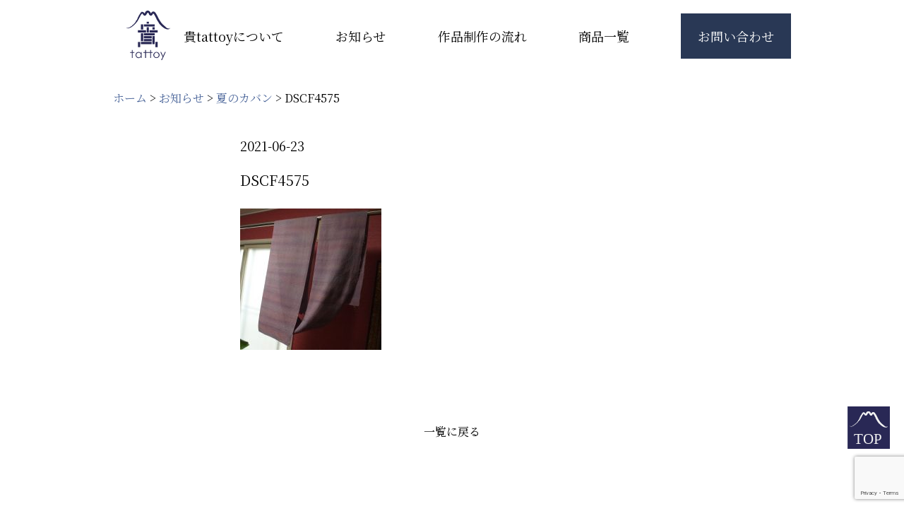

--- FILE ---
content_type: text/html; charset=UTF-8
request_url: https://tattoy.net/news/%E5%A4%8F%E3%81%AE%E3%82%AB%E3%83%90%E3%83%B3/attachment/dscf4575/
body_size: 29567
content:
<!DOCTYPE html>
<html lang="ja" prefix="og: http://ogp.me/ns#">
<head>
    <meta charset="utf-8">
    <meta http-equiv="X-UA-Compatible" content="IE=edge">
    <meta name="viewport" content="width=device-width,user-scalable=yes,initial-scale=1.0">
    <mete name="keywords" content="着物リメイク，帯リメイク，和布，オーダーメイド，日本伝統，受け継ぐ，小樽，北海道，貴，たっとい，">
    <meta name="description" content="想いのある着物や帯、和布をオーダーメイドでリメイクします。貴tattoyオリジナル作品をご紹介しています。美しい和布が今一度輝けるように、心を込めて一つ一つ手作りで仕上げています。">
    
    
    
    <link rel="shortcut icon" href="https://tattoy.net/favicon.ico">
    <link rel="apple-touch-icon" href="https://tattoy.net/web/wp-content/themes/tattoy/images/top/favicon.ico">
    <link href="https://use.fontawesome.com/releases/v5.6.1/css/all.css" rel="stylesheet">
    <link rel="stylesheet" href="https://tattoy.net/web/wp-content/themes/tattoy/css/reset.css">
    <link rel="stylesheet" href="https://tattoy.net/web/wp-content/themes/tattoy/css/smartphoto.css">
    <link rel="stylesheet" href="https://tattoy.net/web/wp-content/themes/tattoy/css/common.css">
    <link rel="stylesheet" href="https://tattoy.net/web/wp-content/themes/tattoy/css/top.css">
    <link rel="stylesheet" href="https://tattoy.net/web/wp-content/themes/tattoy/css/contact.css">
    <link rel="stylesheet" href="https://tattoy.net/web/wp-content/themes/tattoy/css/news-list.css">
    <link rel="stylesheet" href="https://tattoy.net/web/wp-content/themes/tattoy/css/news-single.css">
    <link rel="stylesheet" href="https://tattoy.net/web/wp-content/themes/tattoy/css/product.css">
    <link rel="stylesheet" href="https://tattoy.net/web/wp-content/themes/tattoy/css/about.css">
    <link rel="stylesheet" href="https://tattoy.net/web/wp-content/themes/tattoy/css/work.css">
    

		<!-- All in One SEO 4.1.7 -->
		<title>DSCF4575 | 貴tattoyたっとい｜着物や帯・和布のリメイク作品</title>
		<meta name="robots" content="max-image-preview:large" />
		<meta property="og:locale" content="ja_JP" />
		<meta property="og:site_name" content="貴tattoyたっとい｜着物や帯・和布のリメイク作品 | 想いのある着物や帯、和布をオーダーメイドでリメイクします。貴tattoyオリジナル作品をご紹介しています。" />
		<meta property="og:type" content="article" />
		<meta property="og:title" content="DSCF4575 | 貴tattoyたっとい｜着物や帯・和布のリメイク作品" />
		<meta property="article:published_time" content="2021-06-23T02:40:17+00:00" />
		<meta property="article:modified_time" content="2021-06-23T02:40:17+00:00" />
		<meta name="twitter:card" content="summary" />
		<meta name="twitter:title" content="DSCF4575 | 貴tattoyたっとい｜着物や帯・和布のリメイク作品" />
		<script type="application/ld+json" class="aioseo-schema">
			{"@context":"https:\/\/schema.org","@graph":[{"@type":"WebSite","@id":"https:\/\/tattoy.net\/#website","url":"https:\/\/tattoy.net\/","name":"\u8cb4tattoy\u305f\u3063\u3068\u3044\uff5c\u7740\u7269\u3084\u5e2f\u30fb\u548c\u5e03\u306e\u30ea\u30e1\u30a4\u30af\u4f5c\u54c1","description":"\u60f3\u3044\u306e\u3042\u308b\u7740\u7269\u3084\u5e2f\u3001\u548c\u5e03\u3092\u30aa\u30fc\u30c0\u30fc\u30e1\u30a4\u30c9\u3067\u30ea\u30e1\u30a4\u30af\u3057\u307e\u3059\u3002\u8cb4tattoy\u30aa\u30ea\u30b8\u30ca\u30eb\u4f5c\u54c1\u3092\u3054\u7d39\u4ecb\u3057\u3066\u3044\u307e\u3059\u3002","inLanguage":"ja","publisher":{"@id":"https:\/\/tattoy.net\/#organization"}},{"@type":"Organization","@id":"https:\/\/tattoy.net\/#organization","name":"\u8cb4tattoy\u305f\u3063\u3068\u3044\uff5c\u7740\u7269\u3084\u5e2f\u30fb\u548c\u5e03\u306e\u30ea\u30e1\u30a4\u30af\u4f5c\u54c1","url":"https:\/\/tattoy.net\/"},{"@type":"BreadcrumbList","@id":"https:\/\/tattoy.net\/news\/%e5%a4%8f%e3%81%ae%e3%82%ab%e3%83%90%e3%83%b3\/attachment\/dscf4575\/#breadcrumblist","itemListElement":[{"@type":"ListItem","@id":"https:\/\/tattoy.net\/#listItem","position":1,"item":{"@type":"WebPage","@id":"https:\/\/tattoy.net\/","name":"\u30db\u30fc\u30e0","description":"\u60f3\u3044\u306e\u3042\u308b\u7740\u7269\u3084\u5e2f\u3001\u548c\u5e03\u3092\u30aa\u30fc\u30c0\u30fc\u30e1\u30a4\u30c9\u3067\u30ea\u30e1\u30a4\u30af\u3002\u8cb4tattoy\u30aa\u30ea\u30b8\u30ca\u30eb\u4f5c\u54c1\u3092\u3054\u7d39\u4ecb\u3002\u7f8e\u3057\u3044\u548c\u5e03\u304c\u4eca\u4e00\u5ea6\u8f1d\u3051\u308b\u3088\u3046\u306b\u3001\u5fc3\u3092\u8fbc\u3081\u3066\u4e00\u3064\u4e00\u3064\u624b\u4f5c\u308a\u3067!","url":"https:\/\/tattoy.net\/"},"nextItem":"https:\/\/tattoy.net\/news\/%e5%a4%8f%e3%81%ae%e3%82%ab%e3%83%90%e3%83%b3\/attachment\/dscf4575\/#listItem"},{"@type":"ListItem","@id":"https:\/\/tattoy.net\/news\/%e5%a4%8f%e3%81%ae%e3%82%ab%e3%83%90%e3%83%b3\/attachment\/dscf4575\/#listItem","position":2,"item":{"@type":"WebPage","@id":"https:\/\/tattoy.net\/news\/%e5%a4%8f%e3%81%ae%e3%82%ab%e3%83%90%e3%83%b3\/attachment\/dscf4575\/","name":"DSCF4575","url":"https:\/\/tattoy.net\/news\/%e5%a4%8f%e3%81%ae%e3%82%ab%e3%83%90%e3%83%b3\/attachment\/dscf4575\/"},"previousItem":"https:\/\/tattoy.net\/#listItem"}]},{"@type":"Person","@id":"https:\/\/tattoy.net\/author\/tattoy\/#author","url":"https:\/\/tattoy.net\/author\/tattoy\/","name":"tattoy","image":{"@type":"ImageObject","@id":"https:\/\/tattoy.net\/news\/%e5%a4%8f%e3%81%ae%e3%82%ab%e3%83%90%e3%83%b3\/attachment\/dscf4575\/#authorImage","url":"https:\/\/secure.gravatar.com\/avatar\/4a5ad0396d92c9064d1368e8e5c28faf?s=96&d=mm&r=g","width":96,"height":96,"caption":"tattoy"}},{"@type":"ItemPage","@id":"https:\/\/tattoy.net\/news\/%e5%a4%8f%e3%81%ae%e3%82%ab%e3%83%90%e3%83%b3\/attachment\/dscf4575\/#itempage","url":"https:\/\/tattoy.net\/news\/%e5%a4%8f%e3%81%ae%e3%82%ab%e3%83%90%e3%83%b3\/attachment\/dscf4575\/","name":"DSCF4575 | \u8cb4tattoy\u305f\u3063\u3068\u3044\uff5c\u7740\u7269\u3084\u5e2f\u30fb\u548c\u5e03\u306e\u30ea\u30e1\u30a4\u30af\u4f5c\u54c1","inLanguage":"ja","isPartOf":{"@id":"https:\/\/tattoy.net\/#website"},"breadcrumb":{"@id":"https:\/\/tattoy.net\/news\/%e5%a4%8f%e3%81%ae%e3%82%ab%e3%83%90%e3%83%b3\/attachment\/dscf4575\/#breadcrumblist"},"author":"https:\/\/tattoy.net\/author\/tattoy\/#author","creator":"https:\/\/tattoy.net\/author\/tattoy\/#author","datePublished":"2021-06-23T02:40:17+09:00","dateModified":"2021-06-23T02:40:17+09:00"}]}
		</script>
		<!-- All in One SEO -->

<link rel='dns-prefetch' href='//www.google.com' />
<link rel='dns-prefetch' href='//s.w.org' />
<link rel="alternate" type="application/rss+xml" title="貴tattoyたっとい｜着物や帯・和布のリメイク作品 &raquo; DSCF4575 のコメントのフィード" href="https://tattoy.net/news/%e5%a4%8f%e3%81%ae%e3%82%ab%e3%83%90%e3%83%b3/attachment/dscf4575/feed/" />
<script type="text/javascript">
window._wpemojiSettings = {"baseUrl":"https:\/\/s.w.org\/images\/core\/emoji\/13.1.0\/72x72\/","ext":".png","svgUrl":"https:\/\/s.w.org\/images\/core\/emoji\/13.1.0\/svg\/","svgExt":".svg","source":{"concatemoji":"https:\/\/tattoy.net\/web\/wp-includes\/js\/wp-emoji-release.min.js?ver=5.9.12"}};
/*! This file is auto-generated */
!function(e,a,t){var n,r,o,i=a.createElement("canvas"),p=i.getContext&&i.getContext("2d");function s(e,t){var a=String.fromCharCode;p.clearRect(0,0,i.width,i.height),p.fillText(a.apply(this,e),0,0);e=i.toDataURL();return p.clearRect(0,0,i.width,i.height),p.fillText(a.apply(this,t),0,0),e===i.toDataURL()}function c(e){var t=a.createElement("script");t.src=e,t.defer=t.type="text/javascript",a.getElementsByTagName("head")[0].appendChild(t)}for(o=Array("flag","emoji"),t.supports={everything:!0,everythingExceptFlag:!0},r=0;r<o.length;r++)t.supports[o[r]]=function(e){if(!p||!p.fillText)return!1;switch(p.textBaseline="top",p.font="600 32px Arial",e){case"flag":return s([127987,65039,8205,9895,65039],[127987,65039,8203,9895,65039])?!1:!s([55356,56826,55356,56819],[55356,56826,8203,55356,56819])&&!s([55356,57332,56128,56423,56128,56418,56128,56421,56128,56430,56128,56423,56128,56447],[55356,57332,8203,56128,56423,8203,56128,56418,8203,56128,56421,8203,56128,56430,8203,56128,56423,8203,56128,56447]);case"emoji":return!s([10084,65039,8205,55357,56613],[10084,65039,8203,55357,56613])}return!1}(o[r]),t.supports.everything=t.supports.everything&&t.supports[o[r]],"flag"!==o[r]&&(t.supports.everythingExceptFlag=t.supports.everythingExceptFlag&&t.supports[o[r]]);t.supports.everythingExceptFlag=t.supports.everythingExceptFlag&&!t.supports.flag,t.DOMReady=!1,t.readyCallback=function(){t.DOMReady=!0},t.supports.everything||(n=function(){t.readyCallback()},a.addEventListener?(a.addEventListener("DOMContentLoaded",n,!1),e.addEventListener("load",n,!1)):(e.attachEvent("onload",n),a.attachEvent("onreadystatechange",function(){"complete"===a.readyState&&t.readyCallback()})),(n=t.source||{}).concatemoji?c(n.concatemoji):n.wpemoji&&n.twemoji&&(c(n.twemoji),c(n.wpemoji)))}(window,document,window._wpemojiSettings);
</script>
<style type="text/css">
img.wp-smiley,
img.emoji {
	display: inline !important;
	border: none !important;
	box-shadow: none !important;
	height: 1em !important;
	width: 1em !important;
	margin: 0 0.07em !important;
	vertical-align: -0.1em !important;
	background: none !important;
	padding: 0 !important;
}
</style>
	<link rel='stylesheet' id='wp-block-library-css'  href='https://tattoy.net/web/wp-includes/css/dist/block-library/style.min.css?ver=5.9.12' type='text/css' media='all' />
<style id='global-styles-inline-css' type='text/css'>
body{--wp--preset--color--black: #000000;--wp--preset--color--cyan-bluish-gray: #abb8c3;--wp--preset--color--white: #ffffff;--wp--preset--color--pale-pink: #f78da7;--wp--preset--color--vivid-red: #cf2e2e;--wp--preset--color--luminous-vivid-orange: #ff6900;--wp--preset--color--luminous-vivid-amber: #fcb900;--wp--preset--color--light-green-cyan: #7bdcb5;--wp--preset--color--vivid-green-cyan: #00d084;--wp--preset--color--pale-cyan-blue: #8ed1fc;--wp--preset--color--vivid-cyan-blue: #0693e3;--wp--preset--color--vivid-purple: #9b51e0;--wp--preset--gradient--vivid-cyan-blue-to-vivid-purple: linear-gradient(135deg,rgba(6,147,227,1) 0%,rgb(155,81,224) 100%);--wp--preset--gradient--light-green-cyan-to-vivid-green-cyan: linear-gradient(135deg,rgb(122,220,180) 0%,rgb(0,208,130) 100%);--wp--preset--gradient--luminous-vivid-amber-to-luminous-vivid-orange: linear-gradient(135deg,rgba(252,185,0,1) 0%,rgba(255,105,0,1) 100%);--wp--preset--gradient--luminous-vivid-orange-to-vivid-red: linear-gradient(135deg,rgba(255,105,0,1) 0%,rgb(207,46,46) 100%);--wp--preset--gradient--very-light-gray-to-cyan-bluish-gray: linear-gradient(135deg,rgb(238,238,238) 0%,rgb(169,184,195) 100%);--wp--preset--gradient--cool-to-warm-spectrum: linear-gradient(135deg,rgb(74,234,220) 0%,rgb(151,120,209) 20%,rgb(207,42,186) 40%,rgb(238,44,130) 60%,rgb(251,105,98) 80%,rgb(254,248,76) 100%);--wp--preset--gradient--blush-light-purple: linear-gradient(135deg,rgb(255,206,236) 0%,rgb(152,150,240) 100%);--wp--preset--gradient--blush-bordeaux: linear-gradient(135deg,rgb(254,205,165) 0%,rgb(254,45,45) 50%,rgb(107,0,62) 100%);--wp--preset--gradient--luminous-dusk: linear-gradient(135deg,rgb(255,203,112) 0%,rgb(199,81,192) 50%,rgb(65,88,208) 100%);--wp--preset--gradient--pale-ocean: linear-gradient(135deg,rgb(255,245,203) 0%,rgb(182,227,212) 50%,rgb(51,167,181) 100%);--wp--preset--gradient--electric-grass: linear-gradient(135deg,rgb(202,248,128) 0%,rgb(113,206,126) 100%);--wp--preset--gradient--midnight: linear-gradient(135deg,rgb(2,3,129) 0%,rgb(40,116,252) 100%);--wp--preset--duotone--dark-grayscale: url('#wp-duotone-dark-grayscale');--wp--preset--duotone--grayscale: url('#wp-duotone-grayscale');--wp--preset--duotone--purple-yellow: url('#wp-duotone-purple-yellow');--wp--preset--duotone--blue-red: url('#wp-duotone-blue-red');--wp--preset--duotone--midnight: url('#wp-duotone-midnight');--wp--preset--duotone--magenta-yellow: url('#wp-duotone-magenta-yellow');--wp--preset--duotone--purple-green: url('#wp-duotone-purple-green');--wp--preset--duotone--blue-orange: url('#wp-duotone-blue-orange');--wp--preset--font-size--small: 13px;--wp--preset--font-size--medium: 20px;--wp--preset--font-size--large: 36px;--wp--preset--font-size--x-large: 42px;}.has-black-color{color: var(--wp--preset--color--black) !important;}.has-cyan-bluish-gray-color{color: var(--wp--preset--color--cyan-bluish-gray) !important;}.has-white-color{color: var(--wp--preset--color--white) !important;}.has-pale-pink-color{color: var(--wp--preset--color--pale-pink) !important;}.has-vivid-red-color{color: var(--wp--preset--color--vivid-red) !important;}.has-luminous-vivid-orange-color{color: var(--wp--preset--color--luminous-vivid-orange) !important;}.has-luminous-vivid-amber-color{color: var(--wp--preset--color--luminous-vivid-amber) !important;}.has-light-green-cyan-color{color: var(--wp--preset--color--light-green-cyan) !important;}.has-vivid-green-cyan-color{color: var(--wp--preset--color--vivid-green-cyan) !important;}.has-pale-cyan-blue-color{color: var(--wp--preset--color--pale-cyan-blue) !important;}.has-vivid-cyan-blue-color{color: var(--wp--preset--color--vivid-cyan-blue) !important;}.has-vivid-purple-color{color: var(--wp--preset--color--vivid-purple) !important;}.has-black-background-color{background-color: var(--wp--preset--color--black) !important;}.has-cyan-bluish-gray-background-color{background-color: var(--wp--preset--color--cyan-bluish-gray) !important;}.has-white-background-color{background-color: var(--wp--preset--color--white) !important;}.has-pale-pink-background-color{background-color: var(--wp--preset--color--pale-pink) !important;}.has-vivid-red-background-color{background-color: var(--wp--preset--color--vivid-red) !important;}.has-luminous-vivid-orange-background-color{background-color: var(--wp--preset--color--luminous-vivid-orange) !important;}.has-luminous-vivid-amber-background-color{background-color: var(--wp--preset--color--luminous-vivid-amber) !important;}.has-light-green-cyan-background-color{background-color: var(--wp--preset--color--light-green-cyan) !important;}.has-vivid-green-cyan-background-color{background-color: var(--wp--preset--color--vivid-green-cyan) !important;}.has-pale-cyan-blue-background-color{background-color: var(--wp--preset--color--pale-cyan-blue) !important;}.has-vivid-cyan-blue-background-color{background-color: var(--wp--preset--color--vivid-cyan-blue) !important;}.has-vivid-purple-background-color{background-color: var(--wp--preset--color--vivid-purple) !important;}.has-black-border-color{border-color: var(--wp--preset--color--black) !important;}.has-cyan-bluish-gray-border-color{border-color: var(--wp--preset--color--cyan-bluish-gray) !important;}.has-white-border-color{border-color: var(--wp--preset--color--white) !important;}.has-pale-pink-border-color{border-color: var(--wp--preset--color--pale-pink) !important;}.has-vivid-red-border-color{border-color: var(--wp--preset--color--vivid-red) !important;}.has-luminous-vivid-orange-border-color{border-color: var(--wp--preset--color--luminous-vivid-orange) !important;}.has-luminous-vivid-amber-border-color{border-color: var(--wp--preset--color--luminous-vivid-amber) !important;}.has-light-green-cyan-border-color{border-color: var(--wp--preset--color--light-green-cyan) !important;}.has-vivid-green-cyan-border-color{border-color: var(--wp--preset--color--vivid-green-cyan) !important;}.has-pale-cyan-blue-border-color{border-color: var(--wp--preset--color--pale-cyan-blue) !important;}.has-vivid-cyan-blue-border-color{border-color: var(--wp--preset--color--vivid-cyan-blue) !important;}.has-vivid-purple-border-color{border-color: var(--wp--preset--color--vivid-purple) !important;}.has-vivid-cyan-blue-to-vivid-purple-gradient-background{background: var(--wp--preset--gradient--vivid-cyan-blue-to-vivid-purple) !important;}.has-light-green-cyan-to-vivid-green-cyan-gradient-background{background: var(--wp--preset--gradient--light-green-cyan-to-vivid-green-cyan) !important;}.has-luminous-vivid-amber-to-luminous-vivid-orange-gradient-background{background: var(--wp--preset--gradient--luminous-vivid-amber-to-luminous-vivid-orange) !important;}.has-luminous-vivid-orange-to-vivid-red-gradient-background{background: var(--wp--preset--gradient--luminous-vivid-orange-to-vivid-red) !important;}.has-very-light-gray-to-cyan-bluish-gray-gradient-background{background: var(--wp--preset--gradient--very-light-gray-to-cyan-bluish-gray) !important;}.has-cool-to-warm-spectrum-gradient-background{background: var(--wp--preset--gradient--cool-to-warm-spectrum) !important;}.has-blush-light-purple-gradient-background{background: var(--wp--preset--gradient--blush-light-purple) !important;}.has-blush-bordeaux-gradient-background{background: var(--wp--preset--gradient--blush-bordeaux) !important;}.has-luminous-dusk-gradient-background{background: var(--wp--preset--gradient--luminous-dusk) !important;}.has-pale-ocean-gradient-background{background: var(--wp--preset--gradient--pale-ocean) !important;}.has-electric-grass-gradient-background{background: var(--wp--preset--gradient--electric-grass) !important;}.has-midnight-gradient-background{background: var(--wp--preset--gradient--midnight) !important;}.has-small-font-size{font-size: var(--wp--preset--font-size--small) !important;}.has-medium-font-size{font-size: var(--wp--preset--font-size--medium) !important;}.has-large-font-size{font-size: var(--wp--preset--font-size--large) !important;}.has-x-large-font-size{font-size: var(--wp--preset--font-size--x-large) !important;}
</style>
<link rel='stylesheet' id='contact-form-7-css'  href='https://tattoy.net/web/wp-content/plugins/contact-form-7/includes/css/styles.css?ver=5.5.5' type='text/css' media='all' />
<link rel='stylesheet' id='wp-pagenavi-css'  href='https://tattoy.net/web/wp-content/plugins/wp-pagenavi/pagenavi-css.css?ver=2.70' type='text/css' media='all' />
<link rel="https://api.w.org/" href="https://tattoy.net/wp-json/" /><link rel="alternate" type="application/json" href="https://tattoy.net/wp-json/wp/v2/media/469" /><link rel="EditURI" type="application/rsd+xml" title="RSD" href="https://tattoy.net/web/xmlrpc.php?rsd" />
<link rel="wlwmanifest" type="application/wlwmanifest+xml" href="https://tattoy.net/web/wp-includes/wlwmanifest.xml" /> 
<meta name="generator" content="WordPress 5.9.12" />
<link rel='shortlink' href='https://tattoy.net/?p=469' />
<link rel="alternate" type="application/json+oembed" href="https://tattoy.net/wp-json/oembed/1.0/embed?url=https%3A%2F%2Ftattoy.net%2Fnews%2F%25e5%25a4%258f%25e3%2581%25ae%25e3%2582%25ab%25e3%2583%2590%25e3%2583%25b3%2Fattachment%2Fdscf4575%2F" />
<link rel="alternate" type="text/xml+oembed" href="https://tattoy.net/wp-json/oembed/1.0/embed?url=https%3A%2F%2Ftattoy.net%2Fnews%2F%25e5%25a4%258f%25e3%2581%25ae%25e3%2582%25ab%25e3%2583%2590%25e3%2583%25b3%2Fattachment%2Fdscf4575%2F&#038;format=xml" />
<link rel="icon" href="https://tattoy.net/web/wp-content/uploads/2020/03/favicon-1.ico" sizes="32x32" />
<link rel="icon" href="https://tattoy.net/web/wp-content/uploads/2020/03/favicon-1.ico" sizes="192x192" />
<link rel="apple-touch-icon" href="https://tattoy.net/web/wp-content/uploads/2020/03/favicon-1.ico" />
<meta name="msapplication-TileImage" content="https://tattoy.net/web/wp-content/uploads/2020/03/favicon-1.ico" />
		<style type="text/css" id="wp-custom-css">
			/* 全幅指定 */
.full-width {
    margin: 0 calc(50% - 50vw);
    padding: 5em calc(50vw - 50%);
}
/* pタグの余白を削除 */
.wpcf7-form p {
    margin-bottom: 0;
}
/* 背景色（お好きな色に） */
section.contact {
    background-color: #EDF7EF;
}
/*  フォームの幅（自由に変えてOK） */
.contactForm {
    max-width: 700px;
    margin: 0 auto;
}
/* 各項目の下部余白 */
.contact_item {
    margin-bottom: 2.5rem;
}
/* 項目名 */
.label {
    display: block;
    font-size: 2rem;
    line-height: 1.6;
    letter-spacing: 0.05em;
    margin-bottom: .6rem;
    font-weight: bold;
}
/* 必須タグと任意タグ共通のスタイル */
.label_tag {
    font-size: 1.5rem;
    color: #ffffff;
    border-radius: .3rem;
    margin-right: 1rem;
    padding: 5px 10px;
}
/* 必須タグ */
.label_must {
    background-color: #C84772;
}
/* 任意タグ */
.label_option {
    background-color: #888988;
}
/* 名前やメールアドレスなどユーザーが入力する箇所 */
.inputs {
    width: 100%;
    -webkit-box-sizing: border-box;
    box-sizing: border-box;
}
input[type="text"],input[type="email"] {
    border: solid 1px #707070;
    padding: .5rem;
    font-size: 1.8rem;
}
/* お問い合わせ内容を入力する箇所 */
textarea.form-control {
    border: solid 1px #707070;
    padding: .5rem;
    height: 207px;
    font-size: 1.8rem;
}
/* ボタン */
.btnArea {
    text-align: center;
}
input[type="submit"]{
    background: #C84772;
    border: 2px solid #ffffff;
    width: 280px;
    color: #ffffff;
    text-align: center;
    font-size: 2.5rem;
    line-height: 1.3;
    letter-spacing: .5em;
    text-indent: .5em;
    font-weight: bold;
    padding: 1.4rem 0;
    margin-top: 2rem;
    cursor: pointer;
    border-radius: .3rem;
    transition: all .3s;
    
}
/* ボタンにホバーした時 */
input[type="submit"]:hover {
    color: #C84772;
    background-color: #ffffff;
    border-color: #C84772;
}
/* ローダー */
.wpcf7 .ajax-loader {
    display: block;
    margin: 0 auto;
}
/* モバイル版 */
@media screen and (max-width: 480px) {
    .contact_item {
        margin-bottom: 1.6rem;
    }
    .label {
        font-size: 1.5rem;
        margin-bottom: .4rem;
    }
    .label_tag {
        font-size: 1.1rem;
    }
    input[type="text"],input[type="email"] {
        padding: .4rem;
        font-size: 1.5rem;
    }
    textarea {
        padding: .4rem;
        font-size: 1.5rem;
    }
    input[type="submit"]{
        font-size: 1.5rem;
    }
}		</style>
		


</head>
<body>
<div id="wrap"></div>
<!--  header -->
   <header class="global-header">
      <div class="header inner">
        
                          <p class="site-logo"><a href="https://tattoy.net" class="logo-a"><img src="https://tattoy.net/web/wp-content/themes/tattoy/images/common/tattoy-rogo.svg" alt="ロゴ"></a></p>
                      
          
          <nav class="global-nav">
                <ul>
                    <li class="header-menu">
                        <a href="https://tattoy.net/about/" class="header-a"><span class="under">貴tattoyについて</span></a>
                    </li>
                    <li class="header-menu">
                           <a href="https://tattoy.net//news/" class="header-a"><span class="under">お知らせ</span></a>
                    </li>
                    <li class="header-menu">
                            <a href="https://tattoy.net/work/" class="header-a"><span class="under">作品制作の流れ</span></a>
                    </li>
                    <li class="header-menu">
                           <a href="https://tattoy.net/product/" class="header-a"><span class="under">商品一覧</span></a>
                    </li>
                    <li class="header-menu btn-li ">
                        <a href="https://tattoy.net/contact/" class="btn"><span class="btn-span">お問い合わせ</span></a>
                    </li>
                </ul>
            </nav>
        </div>
        <button class="nav-trg pc" type="button"><span></span></button>
   </header>
      <!--  パンくずリスト -->
    <nav class="nav-inner">
        <div class="breadcrumb">
<!-- Breadcrumb NavXT 7.0.2 -->
<span property="itemListElement" typeof="ListItem"><a property="item" typeof="WebPage" title="Go to 貴tattoyたっとい｜着物や帯・和布のリメイク作品." href="https://tattoy.net" class="home" ><span property="name">ホーム</span></a><meta property="position" content="1"></span> &gt; <span property="itemListElement" typeof="ListItem"><a property="item" typeof="WebPage" title="Go to the お知らせ category archives." href="https://tattoy.net/news/" class="taxonomy category" ><span property="name">お知らせ</span></a><meta property="position" content="2"></span> &gt; <span property="itemListElement" typeof="ListItem"><a property="item" typeof="WebPage" title="Go to 夏のカバン." href="https://tattoy.net/news/%e5%a4%8f%e3%81%ae%e3%82%ab%e3%83%90%e3%83%b3/" class="post post-post" ><span property="name">夏のカバン</span></a><meta property="position" content="3"></span> &gt; <span class="post post-attachment current-item">DSCF4575</span>        </div>
    </nav>

<!--news-single-->
   <!--main-->
    <main class="main-inner">

        <div class="unit-inner">
        <p class="date">2021-06-23</p>
        <h1 class="news-title">DSCF4575</h1>
               <div class="text"><p class="attachment"><a href='https://tattoy.net/web/wp-content/uploads/2021/06/DSCF4575.jpg'><img width="200" height="200" src="https://tattoy.net/web/wp-content/uploads/2021/06/DSCF4575-200x200.jpg" class="attachment-medium size-medium" alt="" loading="lazy" srcset="https://tattoy.net/web/wp-content/uploads/2021/06/DSCF4575-200x200.jpg 200w, https://tattoy.net/web/wp-content/uploads/2021/06/DSCF4575-640x640.jpg 640w, https://tattoy.net/web/wp-content/uploads/2021/06/DSCF4575-768x768.jpg 768w, https://tattoy.net/web/wp-content/uploads/2021/06/DSCF4575-1536x1536.jpg 1536w, https://tattoy.net/web/wp-content/uploads/2021/06/DSCF4575.jpg 1800w" sizes="(max-width: 200px) 100vw, 200px" /></a></p>
</div>
<!--テキストページャー-->
        <nav class="text-page">
          
           <ul class="u-pagination">
                <li class="pc">
                                </li>
                
                <li class="sp">
                                </li>
                
                
                <li><a href="https://tattoy.net/news/" class="page-item">一覧に戻る</a></li>
                
                <li class="pc">
                                </li>
                
                <li class="sp">
                                </li>
           </ul>
        </nav>
        </div>
    </main>
    

       <footer>
        <div class="inner">
            <div class="footer">
                 <a href="https://tattoy.net" class="logo-a2"><img class="footer-rogo" src="https://tattoy.net/web/wp-content/themes/tattoy/images/common/tattoy-rogo.svg" alt="ロゴ"></a>
                 <div class="footer-p">
                    <p>北海道小樽市住吉8-18</p>
                    <a href="tel:08090391870" class="tel"><span class="black">TEL 080-9039-1870</span></a>
                 </div>
                    <ul class="footer-icon">
                        <li><a href="https://www.facebook.com/wanuno.tattoy/" target="_blank" rel="noopener" class="footer-a"><img src="https://tattoy.net/web/wp-content/themes/tattoy/images/common/facebook.svg" alt="facebook"></a></li>
                        <li><a href="https://www.instagram.com/wanuno.tattoy/" target="_blank" rel="noopener" class="footer-a"><img src="https://tattoy.net/web/wp-content/themes/tattoy/images/common/instgram.svg" alt="instagram"></a></li>
                        <li><a href="https://line.me/R/ti/p/%40szw3535b" target="_blank" rel="noopener" class="footer-a"><img src="https://tattoy.net/web/wp-content/themes/tattoy/images/common/line.svg" alt="line"></a></li>
                    </ul>
                    <p><a href="https://tattoy.net/contact/" class="btn footer-btn"><span class="btn-text">お問い合わせ</span></a></p>
                </div>
            <p class="copy"><small>©2019 tattoy</small></p>
            <p class="PageTopBtn"><a href="#wrap"><img src="https://tattoy.net/web/wp-content/themes/tattoy/images/common/top.svg" alt="topボタン"></a></p>
        </div>
   </footer>
    <script src="https://ajax.googleapis.com/ajax/libs/jquery/3.4.1/jquery.min.js"></script>
    <script src="https://tattoy.net/web/wp-content/themes/tattoy/js/jquery-smartphoto.min.js"></script>
    <script src="https://tattoy.net/web/wp-content/themes/tattoy/js/script.js"></script>
<script type='text/javascript' src='https://tattoy.net/web/wp-includes/js/dist/vendor/regenerator-runtime.min.js?ver=0.13.9' id='regenerator-runtime-js'></script>
<script type='text/javascript' src='https://tattoy.net/web/wp-includes/js/dist/vendor/wp-polyfill.min.js?ver=3.15.0' id='wp-polyfill-js'></script>
<script type='text/javascript' id='contact-form-7-js-extra'>
/* <![CDATA[ */
var wpcf7 = {"api":{"root":"https:\/\/tattoy.net\/wp-json\/","namespace":"contact-form-7\/v1"}};
/* ]]> */
</script>
<script type='text/javascript' src='https://tattoy.net/web/wp-content/plugins/contact-form-7/includes/js/index.js?ver=5.5.5' id='contact-form-7-js'></script>
<script type='text/javascript' src='https://www.google.com/recaptcha/api.js?render=6LdCpvUZAAAAAORaleW8PirrLVYeR6_rYYnOpj2o&#038;ver=3.0' id='google-recaptcha-js'></script>
<script type='text/javascript' id='wpcf7-recaptcha-js-extra'>
/* <![CDATA[ */
var wpcf7_recaptcha = {"sitekey":"6LdCpvUZAAAAAORaleW8PirrLVYeR6_rYYnOpj2o","actions":{"homepage":"homepage","contactform":"contactform"}};
/* ]]> */
</script>
<script type='text/javascript' src='https://tattoy.net/web/wp-content/plugins/contact-form-7/modules/recaptcha/index.js?ver=5.5.5' id='wpcf7-recaptcha-js'></script>
</body>
</html>

--- FILE ---
content_type: text/html; charset=utf-8
request_url: https://www.google.com/recaptcha/api2/anchor?ar=1&k=6LdCpvUZAAAAAORaleW8PirrLVYeR6_rYYnOpj2o&co=aHR0cHM6Ly90YXR0b3kubmV0OjQ0Mw..&hl=en&v=PoyoqOPhxBO7pBk68S4YbpHZ&size=invisible&anchor-ms=20000&execute-ms=30000&cb=k4s0g7axboir
body_size: 48571
content:
<!DOCTYPE HTML><html dir="ltr" lang="en"><head><meta http-equiv="Content-Type" content="text/html; charset=UTF-8">
<meta http-equiv="X-UA-Compatible" content="IE=edge">
<title>reCAPTCHA</title>
<style type="text/css">
/* cyrillic-ext */
@font-face {
  font-family: 'Roboto';
  font-style: normal;
  font-weight: 400;
  font-stretch: 100%;
  src: url(//fonts.gstatic.com/s/roboto/v48/KFO7CnqEu92Fr1ME7kSn66aGLdTylUAMa3GUBHMdazTgWw.woff2) format('woff2');
  unicode-range: U+0460-052F, U+1C80-1C8A, U+20B4, U+2DE0-2DFF, U+A640-A69F, U+FE2E-FE2F;
}
/* cyrillic */
@font-face {
  font-family: 'Roboto';
  font-style: normal;
  font-weight: 400;
  font-stretch: 100%;
  src: url(//fonts.gstatic.com/s/roboto/v48/KFO7CnqEu92Fr1ME7kSn66aGLdTylUAMa3iUBHMdazTgWw.woff2) format('woff2');
  unicode-range: U+0301, U+0400-045F, U+0490-0491, U+04B0-04B1, U+2116;
}
/* greek-ext */
@font-face {
  font-family: 'Roboto';
  font-style: normal;
  font-weight: 400;
  font-stretch: 100%;
  src: url(//fonts.gstatic.com/s/roboto/v48/KFO7CnqEu92Fr1ME7kSn66aGLdTylUAMa3CUBHMdazTgWw.woff2) format('woff2');
  unicode-range: U+1F00-1FFF;
}
/* greek */
@font-face {
  font-family: 'Roboto';
  font-style: normal;
  font-weight: 400;
  font-stretch: 100%;
  src: url(//fonts.gstatic.com/s/roboto/v48/KFO7CnqEu92Fr1ME7kSn66aGLdTylUAMa3-UBHMdazTgWw.woff2) format('woff2');
  unicode-range: U+0370-0377, U+037A-037F, U+0384-038A, U+038C, U+038E-03A1, U+03A3-03FF;
}
/* math */
@font-face {
  font-family: 'Roboto';
  font-style: normal;
  font-weight: 400;
  font-stretch: 100%;
  src: url(//fonts.gstatic.com/s/roboto/v48/KFO7CnqEu92Fr1ME7kSn66aGLdTylUAMawCUBHMdazTgWw.woff2) format('woff2');
  unicode-range: U+0302-0303, U+0305, U+0307-0308, U+0310, U+0312, U+0315, U+031A, U+0326-0327, U+032C, U+032F-0330, U+0332-0333, U+0338, U+033A, U+0346, U+034D, U+0391-03A1, U+03A3-03A9, U+03B1-03C9, U+03D1, U+03D5-03D6, U+03F0-03F1, U+03F4-03F5, U+2016-2017, U+2034-2038, U+203C, U+2040, U+2043, U+2047, U+2050, U+2057, U+205F, U+2070-2071, U+2074-208E, U+2090-209C, U+20D0-20DC, U+20E1, U+20E5-20EF, U+2100-2112, U+2114-2115, U+2117-2121, U+2123-214F, U+2190, U+2192, U+2194-21AE, U+21B0-21E5, U+21F1-21F2, U+21F4-2211, U+2213-2214, U+2216-22FF, U+2308-230B, U+2310, U+2319, U+231C-2321, U+2336-237A, U+237C, U+2395, U+239B-23B7, U+23D0, U+23DC-23E1, U+2474-2475, U+25AF, U+25B3, U+25B7, U+25BD, U+25C1, U+25CA, U+25CC, U+25FB, U+266D-266F, U+27C0-27FF, U+2900-2AFF, U+2B0E-2B11, U+2B30-2B4C, U+2BFE, U+3030, U+FF5B, U+FF5D, U+1D400-1D7FF, U+1EE00-1EEFF;
}
/* symbols */
@font-face {
  font-family: 'Roboto';
  font-style: normal;
  font-weight: 400;
  font-stretch: 100%;
  src: url(//fonts.gstatic.com/s/roboto/v48/KFO7CnqEu92Fr1ME7kSn66aGLdTylUAMaxKUBHMdazTgWw.woff2) format('woff2');
  unicode-range: U+0001-000C, U+000E-001F, U+007F-009F, U+20DD-20E0, U+20E2-20E4, U+2150-218F, U+2190, U+2192, U+2194-2199, U+21AF, U+21E6-21F0, U+21F3, U+2218-2219, U+2299, U+22C4-22C6, U+2300-243F, U+2440-244A, U+2460-24FF, U+25A0-27BF, U+2800-28FF, U+2921-2922, U+2981, U+29BF, U+29EB, U+2B00-2BFF, U+4DC0-4DFF, U+FFF9-FFFB, U+10140-1018E, U+10190-1019C, U+101A0, U+101D0-101FD, U+102E0-102FB, U+10E60-10E7E, U+1D2C0-1D2D3, U+1D2E0-1D37F, U+1F000-1F0FF, U+1F100-1F1AD, U+1F1E6-1F1FF, U+1F30D-1F30F, U+1F315, U+1F31C, U+1F31E, U+1F320-1F32C, U+1F336, U+1F378, U+1F37D, U+1F382, U+1F393-1F39F, U+1F3A7-1F3A8, U+1F3AC-1F3AF, U+1F3C2, U+1F3C4-1F3C6, U+1F3CA-1F3CE, U+1F3D4-1F3E0, U+1F3ED, U+1F3F1-1F3F3, U+1F3F5-1F3F7, U+1F408, U+1F415, U+1F41F, U+1F426, U+1F43F, U+1F441-1F442, U+1F444, U+1F446-1F449, U+1F44C-1F44E, U+1F453, U+1F46A, U+1F47D, U+1F4A3, U+1F4B0, U+1F4B3, U+1F4B9, U+1F4BB, U+1F4BF, U+1F4C8-1F4CB, U+1F4D6, U+1F4DA, U+1F4DF, U+1F4E3-1F4E6, U+1F4EA-1F4ED, U+1F4F7, U+1F4F9-1F4FB, U+1F4FD-1F4FE, U+1F503, U+1F507-1F50B, U+1F50D, U+1F512-1F513, U+1F53E-1F54A, U+1F54F-1F5FA, U+1F610, U+1F650-1F67F, U+1F687, U+1F68D, U+1F691, U+1F694, U+1F698, U+1F6AD, U+1F6B2, U+1F6B9-1F6BA, U+1F6BC, U+1F6C6-1F6CF, U+1F6D3-1F6D7, U+1F6E0-1F6EA, U+1F6F0-1F6F3, U+1F6F7-1F6FC, U+1F700-1F7FF, U+1F800-1F80B, U+1F810-1F847, U+1F850-1F859, U+1F860-1F887, U+1F890-1F8AD, U+1F8B0-1F8BB, U+1F8C0-1F8C1, U+1F900-1F90B, U+1F93B, U+1F946, U+1F984, U+1F996, U+1F9E9, U+1FA00-1FA6F, U+1FA70-1FA7C, U+1FA80-1FA89, U+1FA8F-1FAC6, U+1FACE-1FADC, U+1FADF-1FAE9, U+1FAF0-1FAF8, U+1FB00-1FBFF;
}
/* vietnamese */
@font-face {
  font-family: 'Roboto';
  font-style: normal;
  font-weight: 400;
  font-stretch: 100%;
  src: url(//fonts.gstatic.com/s/roboto/v48/KFO7CnqEu92Fr1ME7kSn66aGLdTylUAMa3OUBHMdazTgWw.woff2) format('woff2');
  unicode-range: U+0102-0103, U+0110-0111, U+0128-0129, U+0168-0169, U+01A0-01A1, U+01AF-01B0, U+0300-0301, U+0303-0304, U+0308-0309, U+0323, U+0329, U+1EA0-1EF9, U+20AB;
}
/* latin-ext */
@font-face {
  font-family: 'Roboto';
  font-style: normal;
  font-weight: 400;
  font-stretch: 100%;
  src: url(//fonts.gstatic.com/s/roboto/v48/KFO7CnqEu92Fr1ME7kSn66aGLdTylUAMa3KUBHMdazTgWw.woff2) format('woff2');
  unicode-range: U+0100-02BA, U+02BD-02C5, U+02C7-02CC, U+02CE-02D7, U+02DD-02FF, U+0304, U+0308, U+0329, U+1D00-1DBF, U+1E00-1E9F, U+1EF2-1EFF, U+2020, U+20A0-20AB, U+20AD-20C0, U+2113, U+2C60-2C7F, U+A720-A7FF;
}
/* latin */
@font-face {
  font-family: 'Roboto';
  font-style: normal;
  font-weight: 400;
  font-stretch: 100%;
  src: url(//fonts.gstatic.com/s/roboto/v48/KFO7CnqEu92Fr1ME7kSn66aGLdTylUAMa3yUBHMdazQ.woff2) format('woff2');
  unicode-range: U+0000-00FF, U+0131, U+0152-0153, U+02BB-02BC, U+02C6, U+02DA, U+02DC, U+0304, U+0308, U+0329, U+2000-206F, U+20AC, U+2122, U+2191, U+2193, U+2212, U+2215, U+FEFF, U+FFFD;
}
/* cyrillic-ext */
@font-face {
  font-family: 'Roboto';
  font-style: normal;
  font-weight: 500;
  font-stretch: 100%;
  src: url(//fonts.gstatic.com/s/roboto/v48/KFO7CnqEu92Fr1ME7kSn66aGLdTylUAMa3GUBHMdazTgWw.woff2) format('woff2');
  unicode-range: U+0460-052F, U+1C80-1C8A, U+20B4, U+2DE0-2DFF, U+A640-A69F, U+FE2E-FE2F;
}
/* cyrillic */
@font-face {
  font-family: 'Roboto';
  font-style: normal;
  font-weight: 500;
  font-stretch: 100%;
  src: url(//fonts.gstatic.com/s/roboto/v48/KFO7CnqEu92Fr1ME7kSn66aGLdTylUAMa3iUBHMdazTgWw.woff2) format('woff2');
  unicode-range: U+0301, U+0400-045F, U+0490-0491, U+04B0-04B1, U+2116;
}
/* greek-ext */
@font-face {
  font-family: 'Roboto';
  font-style: normal;
  font-weight: 500;
  font-stretch: 100%;
  src: url(//fonts.gstatic.com/s/roboto/v48/KFO7CnqEu92Fr1ME7kSn66aGLdTylUAMa3CUBHMdazTgWw.woff2) format('woff2');
  unicode-range: U+1F00-1FFF;
}
/* greek */
@font-face {
  font-family: 'Roboto';
  font-style: normal;
  font-weight: 500;
  font-stretch: 100%;
  src: url(//fonts.gstatic.com/s/roboto/v48/KFO7CnqEu92Fr1ME7kSn66aGLdTylUAMa3-UBHMdazTgWw.woff2) format('woff2');
  unicode-range: U+0370-0377, U+037A-037F, U+0384-038A, U+038C, U+038E-03A1, U+03A3-03FF;
}
/* math */
@font-face {
  font-family: 'Roboto';
  font-style: normal;
  font-weight: 500;
  font-stretch: 100%;
  src: url(//fonts.gstatic.com/s/roboto/v48/KFO7CnqEu92Fr1ME7kSn66aGLdTylUAMawCUBHMdazTgWw.woff2) format('woff2');
  unicode-range: U+0302-0303, U+0305, U+0307-0308, U+0310, U+0312, U+0315, U+031A, U+0326-0327, U+032C, U+032F-0330, U+0332-0333, U+0338, U+033A, U+0346, U+034D, U+0391-03A1, U+03A3-03A9, U+03B1-03C9, U+03D1, U+03D5-03D6, U+03F0-03F1, U+03F4-03F5, U+2016-2017, U+2034-2038, U+203C, U+2040, U+2043, U+2047, U+2050, U+2057, U+205F, U+2070-2071, U+2074-208E, U+2090-209C, U+20D0-20DC, U+20E1, U+20E5-20EF, U+2100-2112, U+2114-2115, U+2117-2121, U+2123-214F, U+2190, U+2192, U+2194-21AE, U+21B0-21E5, U+21F1-21F2, U+21F4-2211, U+2213-2214, U+2216-22FF, U+2308-230B, U+2310, U+2319, U+231C-2321, U+2336-237A, U+237C, U+2395, U+239B-23B7, U+23D0, U+23DC-23E1, U+2474-2475, U+25AF, U+25B3, U+25B7, U+25BD, U+25C1, U+25CA, U+25CC, U+25FB, U+266D-266F, U+27C0-27FF, U+2900-2AFF, U+2B0E-2B11, U+2B30-2B4C, U+2BFE, U+3030, U+FF5B, U+FF5D, U+1D400-1D7FF, U+1EE00-1EEFF;
}
/* symbols */
@font-face {
  font-family: 'Roboto';
  font-style: normal;
  font-weight: 500;
  font-stretch: 100%;
  src: url(//fonts.gstatic.com/s/roboto/v48/KFO7CnqEu92Fr1ME7kSn66aGLdTylUAMaxKUBHMdazTgWw.woff2) format('woff2');
  unicode-range: U+0001-000C, U+000E-001F, U+007F-009F, U+20DD-20E0, U+20E2-20E4, U+2150-218F, U+2190, U+2192, U+2194-2199, U+21AF, U+21E6-21F0, U+21F3, U+2218-2219, U+2299, U+22C4-22C6, U+2300-243F, U+2440-244A, U+2460-24FF, U+25A0-27BF, U+2800-28FF, U+2921-2922, U+2981, U+29BF, U+29EB, U+2B00-2BFF, U+4DC0-4DFF, U+FFF9-FFFB, U+10140-1018E, U+10190-1019C, U+101A0, U+101D0-101FD, U+102E0-102FB, U+10E60-10E7E, U+1D2C0-1D2D3, U+1D2E0-1D37F, U+1F000-1F0FF, U+1F100-1F1AD, U+1F1E6-1F1FF, U+1F30D-1F30F, U+1F315, U+1F31C, U+1F31E, U+1F320-1F32C, U+1F336, U+1F378, U+1F37D, U+1F382, U+1F393-1F39F, U+1F3A7-1F3A8, U+1F3AC-1F3AF, U+1F3C2, U+1F3C4-1F3C6, U+1F3CA-1F3CE, U+1F3D4-1F3E0, U+1F3ED, U+1F3F1-1F3F3, U+1F3F5-1F3F7, U+1F408, U+1F415, U+1F41F, U+1F426, U+1F43F, U+1F441-1F442, U+1F444, U+1F446-1F449, U+1F44C-1F44E, U+1F453, U+1F46A, U+1F47D, U+1F4A3, U+1F4B0, U+1F4B3, U+1F4B9, U+1F4BB, U+1F4BF, U+1F4C8-1F4CB, U+1F4D6, U+1F4DA, U+1F4DF, U+1F4E3-1F4E6, U+1F4EA-1F4ED, U+1F4F7, U+1F4F9-1F4FB, U+1F4FD-1F4FE, U+1F503, U+1F507-1F50B, U+1F50D, U+1F512-1F513, U+1F53E-1F54A, U+1F54F-1F5FA, U+1F610, U+1F650-1F67F, U+1F687, U+1F68D, U+1F691, U+1F694, U+1F698, U+1F6AD, U+1F6B2, U+1F6B9-1F6BA, U+1F6BC, U+1F6C6-1F6CF, U+1F6D3-1F6D7, U+1F6E0-1F6EA, U+1F6F0-1F6F3, U+1F6F7-1F6FC, U+1F700-1F7FF, U+1F800-1F80B, U+1F810-1F847, U+1F850-1F859, U+1F860-1F887, U+1F890-1F8AD, U+1F8B0-1F8BB, U+1F8C0-1F8C1, U+1F900-1F90B, U+1F93B, U+1F946, U+1F984, U+1F996, U+1F9E9, U+1FA00-1FA6F, U+1FA70-1FA7C, U+1FA80-1FA89, U+1FA8F-1FAC6, U+1FACE-1FADC, U+1FADF-1FAE9, U+1FAF0-1FAF8, U+1FB00-1FBFF;
}
/* vietnamese */
@font-face {
  font-family: 'Roboto';
  font-style: normal;
  font-weight: 500;
  font-stretch: 100%;
  src: url(//fonts.gstatic.com/s/roboto/v48/KFO7CnqEu92Fr1ME7kSn66aGLdTylUAMa3OUBHMdazTgWw.woff2) format('woff2');
  unicode-range: U+0102-0103, U+0110-0111, U+0128-0129, U+0168-0169, U+01A0-01A1, U+01AF-01B0, U+0300-0301, U+0303-0304, U+0308-0309, U+0323, U+0329, U+1EA0-1EF9, U+20AB;
}
/* latin-ext */
@font-face {
  font-family: 'Roboto';
  font-style: normal;
  font-weight: 500;
  font-stretch: 100%;
  src: url(//fonts.gstatic.com/s/roboto/v48/KFO7CnqEu92Fr1ME7kSn66aGLdTylUAMa3KUBHMdazTgWw.woff2) format('woff2');
  unicode-range: U+0100-02BA, U+02BD-02C5, U+02C7-02CC, U+02CE-02D7, U+02DD-02FF, U+0304, U+0308, U+0329, U+1D00-1DBF, U+1E00-1E9F, U+1EF2-1EFF, U+2020, U+20A0-20AB, U+20AD-20C0, U+2113, U+2C60-2C7F, U+A720-A7FF;
}
/* latin */
@font-face {
  font-family: 'Roboto';
  font-style: normal;
  font-weight: 500;
  font-stretch: 100%;
  src: url(//fonts.gstatic.com/s/roboto/v48/KFO7CnqEu92Fr1ME7kSn66aGLdTylUAMa3yUBHMdazQ.woff2) format('woff2');
  unicode-range: U+0000-00FF, U+0131, U+0152-0153, U+02BB-02BC, U+02C6, U+02DA, U+02DC, U+0304, U+0308, U+0329, U+2000-206F, U+20AC, U+2122, U+2191, U+2193, U+2212, U+2215, U+FEFF, U+FFFD;
}
/* cyrillic-ext */
@font-face {
  font-family: 'Roboto';
  font-style: normal;
  font-weight: 900;
  font-stretch: 100%;
  src: url(//fonts.gstatic.com/s/roboto/v48/KFO7CnqEu92Fr1ME7kSn66aGLdTylUAMa3GUBHMdazTgWw.woff2) format('woff2');
  unicode-range: U+0460-052F, U+1C80-1C8A, U+20B4, U+2DE0-2DFF, U+A640-A69F, U+FE2E-FE2F;
}
/* cyrillic */
@font-face {
  font-family: 'Roboto';
  font-style: normal;
  font-weight: 900;
  font-stretch: 100%;
  src: url(//fonts.gstatic.com/s/roboto/v48/KFO7CnqEu92Fr1ME7kSn66aGLdTylUAMa3iUBHMdazTgWw.woff2) format('woff2');
  unicode-range: U+0301, U+0400-045F, U+0490-0491, U+04B0-04B1, U+2116;
}
/* greek-ext */
@font-face {
  font-family: 'Roboto';
  font-style: normal;
  font-weight: 900;
  font-stretch: 100%;
  src: url(//fonts.gstatic.com/s/roboto/v48/KFO7CnqEu92Fr1ME7kSn66aGLdTylUAMa3CUBHMdazTgWw.woff2) format('woff2');
  unicode-range: U+1F00-1FFF;
}
/* greek */
@font-face {
  font-family: 'Roboto';
  font-style: normal;
  font-weight: 900;
  font-stretch: 100%;
  src: url(//fonts.gstatic.com/s/roboto/v48/KFO7CnqEu92Fr1ME7kSn66aGLdTylUAMa3-UBHMdazTgWw.woff2) format('woff2');
  unicode-range: U+0370-0377, U+037A-037F, U+0384-038A, U+038C, U+038E-03A1, U+03A3-03FF;
}
/* math */
@font-face {
  font-family: 'Roboto';
  font-style: normal;
  font-weight: 900;
  font-stretch: 100%;
  src: url(//fonts.gstatic.com/s/roboto/v48/KFO7CnqEu92Fr1ME7kSn66aGLdTylUAMawCUBHMdazTgWw.woff2) format('woff2');
  unicode-range: U+0302-0303, U+0305, U+0307-0308, U+0310, U+0312, U+0315, U+031A, U+0326-0327, U+032C, U+032F-0330, U+0332-0333, U+0338, U+033A, U+0346, U+034D, U+0391-03A1, U+03A3-03A9, U+03B1-03C9, U+03D1, U+03D5-03D6, U+03F0-03F1, U+03F4-03F5, U+2016-2017, U+2034-2038, U+203C, U+2040, U+2043, U+2047, U+2050, U+2057, U+205F, U+2070-2071, U+2074-208E, U+2090-209C, U+20D0-20DC, U+20E1, U+20E5-20EF, U+2100-2112, U+2114-2115, U+2117-2121, U+2123-214F, U+2190, U+2192, U+2194-21AE, U+21B0-21E5, U+21F1-21F2, U+21F4-2211, U+2213-2214, U+2216-22FF, U+2308-230B, U+2310, U+2319, U+231C-2321, U+2336-237A, U+237C, U+2395, U+239B-23B7, U+23D0, U+23DC-23E1, U+2474-2475, U+25AF, U+25B3, U+25B7, U+25BD, U+25C1, U+25CA, U+25CC, U+25FB, U+266D-266F, U+27C0-27FF, U+2900-2AFF, U+2B0E-2B11, U+2B30-2B4C, U+2BFE, U+3030, U+FF5B, U+FF5D, U+1D400-1D7FF, U+1EE00-1EEFF;
}
/* symbols */
@font-face {
  font-family: 'Roboto';
  font-style: normal;
  font-weight: 900;
  font-stretch: 100%;
  src: url(//fonts.gstatic.com/s/roboto/v48/KFO7CnqEu92Fr1ME7kSn66aGLdTylUAMaxKUBHMdazTgWw.woff2) format('woff2');
  unicode-range: U+0001-000C, U+000E-001F, U+007F-009F, U+20DD-20E0, U+20E2-20E4, U+2150-218F, U+2190, U+2192, U+2194-2199, U+21AF, U+21E6-21F0, U+21F3, U+2218-2219, U+2299, U+22C4-22C6, U+2300-243F, U+2440-244A, U+2460-24FF, U+25A0-27BF, U+2800-28FF, U+2921-2922, U+2981, U+29BF, U+29EB, U+2B00-2BFF, U+4DC0-4DFF, U+FFF9-FFFB, U+10140-1018E, U+10190-1019C, U+101A0, U+101D0-101FD, U+102E0-102FB, U+10E60-10E7E, U+1D2C0-1D2D3, U+1D2E0-1D37F, U+1F000-1F0FF, U+1F100-1F1AD, U+1F1E6-1F1FF, U+1F30D-1F30F, U+1F315, U+1F31C, U+1F31E, U+1F320-1F32C, U+1F336, U+1F378, U+1F37D, U+1F382, U+1F393-1F39F, U+1F3A7-1F3A8, U+1F3AC-1F3AF, U+1F3C2, U+1F3C4-1F3C6, U+1F3CA-1F3CE, U+1F3D4-1F3E0, U+1F3ED, U+1F3F1-1F3F3, U+1F3F5-1F3F7, U+1F408, U+1F415, U+1F41F, U+1F426, U+1F43F, U+1F441-1F442, U+1F444, U+1F446-1F449, U+1F44C-1F44E, U+1F453, U+1F46A, U+1F47D, U+1F4A3, U+1F4B0, U+1F4B3, U+1F4B9, U+1F4BB, U+1F4BF, U+1F4C8-1F4CB, U+1F4D6, U+1F4DA, U+1F4DF, U+1F4E3-1F4E6, U+1F4EA-1F4ED, U+1F4F7, U+1F4F9-1F4FB, U+1F4FD-1F4FE, U+1F503, U+1F507-1F50B, U+1F50D, U+1F512-1F513, U+1F53E-1F54A, U+1F54F-1F5FA, U+1F610, U+1F650-1F67F, U+1F687, U+1F68D, U+1F691, U+1F694, U+1F698, U+1F6AD, U+1F6B2, U+1F6B9-1F6BA, U+1F6BC, U+1F6C6-1F6CF, U+1F6D3-1F6D7, U+1F6E0-1F6EA, U+1F6F0-1F6F3, U+1F6F7-1F6FC, U+1F700-1F7FF, U+1F800-1F80B, U+1F810-1F847, U+1F850-1F859, U+1F860-1F887, U+1F890-1F8AD, U+1F8B0-1F8BB, U+1F8C0-1F8C1, U+1F900-1F90B, U+1F93B, U+1F946, U+1F984, U+1F996, U+1F9E9, U+1FA00-1FA6F, U+1FA70-1FA7C, U+1FA80-1FA89, U+1FA8F-1FAC6, U+1FACE-1FADC, U+1FADF-1FAE9, U+1FAF0-1FAF8, U+1FB00-1FBFF;
}
/* vietnamese */
@font-face {
  font-family: 'Roboto';
  font-style: normal;
  font-weight: 900;
  font-stretch: 100%;
  src: url(//fonts.gstatic.com/s/roboto/v48/KFO7CnqEu92Fr1ME7kSn66aGLdTylUAMa3OUBHMdazTgWw.woff2) format('woff2');
  unicode-range: U+0102-0103, U+0110-0111, U+0128-0129, U+0168-0169, U+01A0-01A1, U+01AF-01B0, U+0300-0301, U+0303-0304, U+0308-0309, U+0323, U+0329, U+1EA0-1EF9, U+20AB;
}
/* latin-ext */
@font-face {
  font-family: 'Roboto';
  font-style: normal;
  font-weight: 900;
  font-stretch: 100%;
  src: url(//fonts.gstatic.com/s/roboto/v48/KFO7CnqEu92Fr1ME7kSn66aGLdTylUAMa3KUBHMdazTgWw.woff2) format('woff2');
  unicode-range: U+0100-02BA, U+02BD-02C5, U+02C7-02CC, U+02CE-02D7, U+02DD-02FF, U+0304, U+0308, U+0329, U+1D00-1DBF, U+1E00-1E9F, U+1EF2-1EFF, U+2020, U+20A0-20AB, U+20AD-20C0, U+2113, U+2C60-2C7F, U+A720-A7FF;
}
/* latin */
@font-face {
  font-family: 'Roboto';
  font-style: normal;
  font-weight: 900;
  font-stretch: 100%;
  src: url(//fonts.gstatic.com/s/roboto/v48/KFO7CnqEu92Fr1ME7kSn66aGLdTylUAMa3yUBHMdazQ.woff2) format('woff2');
  unicode-range: U+0000-00FF, U+0131, U+0152-0153, U+02BB-02BC, U+02C6, U+02DA, U+02DC, U+0304, U+0308, U+0329, U+2000-206F, U+20AC, U+2122, U+2191, U+2193, U+2212, U+2215, U+FEFF, U+FFFD;
}

</style>
<link rel="stylesheet" type="text/css" href="https://www.gstatic.com/recaptcha/releases/PoyoqOPhxBO7pBk68S4YbpHZ/styles__ltr.css">
<script nonce="_q1a64OEHzunfY1hRhfzKw" type="text/javascript">window['__recaptcha_api'] = 'https://www.google.com/recaptcha/api2/';</script>
<script type="text/javascript" src="https://www.gstatic.com/recaptcha/releases/PoyoqOPhxBO7pBk68S4YbpHZ/recaptcha__en.js" nonce="_q1a64OEHzunfY1hRhfzKw">
      
    </script></head>
<body><div id="rc-anchor-alert" class="rc-anchor-alert"></div>
<input type="hidden" id="recaptcha-token" value="[base64]">
<script type="text/javascript" nonce="_q1a64OEHzunfY1hRhfzKw">
      recaptcha.anchor.Main.init("[\x22ainput\x22,[\x22bgdata\x22,\x22\x22,\[base64]/[base64]/[base64]/[base64]/cjw8ejpyPj4+eil9Y2F0Y2gobCl7dGhyb3cgbDt9fSxIPWZ1bmN0aW9uKHcsdCx6KXtpZih3PT0xOTR8fHc9PTIwOCl0LnZbd10/dC52W3ddLmNvbmNhdCh6KTp0LnZbd109b2Yoeix0KTtlbHNle2lmKHQuYkImJnchPTMxNylyZXR1cm47dz09NjZ8fHc9PTEyMnx8dz09NDcwfHx3PT00NHx8dz09NDE2fHx3PT0zOTd8fHc9PTQyMXx8dz09Njh8fHc9PTcwfHx3PT0xODQ/[base64]/[base64]/[base64]/bmV3IGRbVl0oSlswXSk6cD09Mj9uZXcgZFtWXShKWzBdLEpbMV0pOnA9PTM/bmV3IGRbVl0oSlswXSxKWzFdLEpbMl0pOnA9PTQ/[base64]/[base64]/[base64]/[base64]\x22,\[base64]\x22,\[base64]/DrEoew5hNwr1kfsKLw5MAwqrCvwoXezlPwoXDjFjCsnEswoIgwpnDlcKDBcKtwq0Tw7ZjY8Oxw65AwpQow47DvUDCj8KAw5BzCChIw5R3ESfDnX7DhHZjNg1Zw6xTE1diwpM3LMOAbsKDwonDpHfDvcKhwr/Dg8KawoZCbiPCm2x3wqc+LcOGwovCnmBjC17Ch8KmM8OUKBQhw7/Cs0/CrURAwr9Mw4HCm8OHRwZnOV5wRsOHUMKWZsKBw43CvMOTwooVwpcrTUTCvcOWOiY/wobDtsKGfQA1S8K2NGzCrUEiwqsKFsOPw6gDwoB5JXRnJwYyw5kzM8Kdw43DqT8fXSjCgMKqaW7CpsOkw6leJRpWNk7Dg13CksKJw43DtsKKEsO7w48iw7jCm8KxCcONfsOMKV1gw7p6MsOJwr9Fw5vChm3CusKbN8Krwp/Cg2jDgXLCvsKPXlBVwrInWTrCum7DswDCqcKUJDRjwrvDmFPCvcOmw4PDhcKZIh8Re8OMwq7CnyzDnMKhMWl6w74cwo3Dk2fDrghbIMO5w6nCj8OhIEvDvMKMXDnDjcO3UyjChcOHWVnCpF8qPMKMbsObwpHCqcKowoTCumzDicKZwo1vW8OlwodMwrnCinXCui/DncKfJCLCoArCqMOjMELDocOEw6nCqnluPsO4TR/DlsKCf8O5ZMK8w5o0woF+wqrCgcKhworCtMKEwposwq/CvcOpwr/Dk1PDpFdgAjpCYx5Gw4R/[base64]/DlyrDrhrCq8OjwpY6Py3DrUnDqMKlX8OEw4M+w6I2w6TCrsOnwr5zUB/CjQ9KUwkcwofDlMKTFsOZwq7Clz5Zwo4zAzfDscO4QMOqPMKoesKDw4bCsnFbw67CnMKqwr5GwrbCuUnDo8KycMO2w6x1wqjCmwnCoVpbdi/[base64]/DognCvRTDv8OjLF7ChcO4c3bDksKNwptmw4DCuHJgwoLCnHbDhRrDhMO+w7LDtVxzw7zDucKvwoPDgl7Cl8KHw4fDpsO0WcKcJz0PEcO8WUZEL2oXw7ZJw7TDniXCsVfDtMO3Ey/DiRrCisO0GMK4wrfCgsOyw5YXw5/DkGDCnFQZcEs0w5PDrRzDqsONw5nCgMK4csOUw5NOZD5owrAAJ2hEJTlPQ8OYAzHCoMK/ZTAYw5MVw5XDvsOOSMKeM2XCjzFKwrA5PFfDqyAGWMOaworDnWfCknpwWsO0QiVwworDhnEDw5hqEsKywqjCmMKwJMOdwp/[base64]/OzbCnsKSw6fDlEsIK8O/TFZAFMO2HBLCnMOeU8KkXMKeAnjCpAbCg8KQb3Q+YTdbwocUVQdow53CtQvClB/DhyXCjS1WOMO6G04jw4pawp/Dg8Kbw6zDusKdYhBxw4jDngZYw7UIbgZ0fRDCvDTCkVXCmsOSwoIYw5bDtcOMw5R4MS94WsOew7nCujjDl03CmcOiFcKtwqPCoXjCs8KXN8Kpw6kwJDAPUcOhw61rBR/Dk8OiJMKjw67DlUIIdgXChTgtwo9kw7zDgRnCrwI1wp/[base64]/R8OfKjHCr8KELcKoRlbDvnDDqcOgYi8Kw6VHwq7CqinCnibCoDPCh8O1wrjCpsKDJcKDw7NcVsOSw40Kw6hJQ8OwGQrClQU4wp7Di8K2w5bDm0rCqH3ClhVjMMONZ8KgESjDjsObw6pGw6M7BDfCnjjCn8KewpjCoMOAwoTDpsKcwqzCp1/Dkm0mGnTCnDQtwpTDrcOdPzptOAIow7TDqcKbw7ULb8OOQMOQNGgxwrXDjcO/w5vCiMKLWB7CvsKEw7p2w7fCsxEQN8K6w6kxDCfCqcK1I8O7HwrCoGkXF1tkRcKFe8Kvwp1fK8OtwrvCgihLwprCvMO9w5DDv8KCwrPCl8OSd8KFfcOow6dac8KAw6l5OcO0w7bCisKKa8Kaw5I4GcOpwpNPwrvDl8KXT8OUFlLDkAMuaMK9w6EUwq1Tw7UCw6RQw7/DmB1GWMKoWsOFwqwzwq/DnMOpJsK5bRjDgcKdwozCosKnwocaAcKAw7bDjQMfX8KpwrY9FkBJdsOGwr1nOTNQwrMIwp9vwoPDhcOtw6lRw6w5w77CuCZxfsKzw7jCjcKpw5HDkAbCscKyLEYFw6onKMKsw6xWfn/CvRDCiA1aw6bDtwjDtw/Cr8KIbsKLwrR1wozDkFzCrnnCuMK5Ch3Cu8OoRcKawpzDnHtDfnfCu8OWZ3zCqHh+w6/Do8Kde1jDscO5wqwfw7kHHcK3BMKWdzHCpEvCkH8pw5dbbl3CusKUw4zCvcOlwqPCt8ORw5F2wrU5wr/DpcKGwpPCpcKswocoworDhibCr1VSw6/DmMKVw5PDrMO3wrrDuMK9P23ClsOqQE0UdcK1LsK7XlHCqsKNw7xOw5HCosOOwqHDvz9kYsKANsKUwrTDt8KDMCbCvhlFw6TDusK9wrLDpMKgwpM/[base64]/[base64]/w7XDnisvTiM4RcK0w4cdacKfw7DCjBDDgE5RdMOsABXCmcObwojCrMKfwqvDoElwfR1oZQZiMMKUw511aELDmsK6OcKnfmfCr0/[base64]/CmcKxw5rDj8KiHsOQKcOYwrPCoWfDhcOHJ0/CvMO/GsOJwqjCgcOKbDnDhzPDpUHCu8O+Q8KtNcOKBMOaw5QbM8Otw7zCpsOXf3TCt3EEw7TClHM9w5FCw7nDp8ODw5wJMcO5wrrDpnHDs2zDsMKSKmNfScOsw5HDrcKCSlsNw5TDkMKxw586bMOlw7nDsgtLwrbDo1Rpwp3DrmkzwqN7RMKYwq0Fw4l2fMK/[base64]/[base64]/wq44Ripiw5PCm3tcwpHCjMKHAsOzwoQ4wo9+wpNAwrVow4bCgUHCvA7DlgnDsVnCkz8zYsOLEcK9LU7CqhvCjQ5mEMOJwqPCssKmw5QtRsOfPMOewr3Cs8KUKHLDtcOBwrFrwpNGw5XCucOqb1TCjsKoEcKqw6HClMKIwoENwr0jWwbDnsKCS2/ChxHDs0c5YmBQYMOWw6fCjGVTKnfCpcK+N8O4FcOjMhgcZUpqDiXDikTDrcK3w57CocKowrN5w5nDswDCug3CtTfClcOgw7/[base64]/CoiBoRS5iwoY6G1oLwoHCpcKywqZAw49fw7rCjsK0wrIFw4owwr3Dqz/CtznDhMKswqrDvm/ClEzDtsOjwrEVwpJJwqdRa8Oiwr/[base64]/DtMKlwrgdwpfDrzN/w6JNwo0PCcKGw47Dty/DocK2LMKmKzBcHsKyCw/[base64]/CjcKYwovCjFvDmsOjw4wiIcONG1pXAn5Kw47Dii7CmcK/Q8K3wo4Jw6wjw4tOcyLCjWVMeTZFd0rCkQXDpsOPwoYLwq7Ci8OAbcKjw7ANw6DDtXfDgRnDjgJ+aHd+CcOcDmpgwoTDrldQHsOhw4FbS2bDnX5Fw4g9w6ZDNTjDoR0yw4bDrsK+wrdvVcKjw5gPfh/DjTZRAVRdwrzCgsKZUlUew7nDmsKdwp3CrcKoI8Knw6XCjsOyw7J9w6/DhMKqw4Y3wqDDr8Ovw6XDrjFGw7TDrhjDj8KNFGjDrBvCgTDDkjFKJcKFO1nDk051w6dOw6x7w4/[base64]/w7XCmsKXAAVrJF/Cm8Kvw7XCmDzClhrDqMK5Yz7DlcOJwqvCigggKsOOw6o+EHsDZ8K4wobClAjCsG4LwqIIfcKeVGUQwqHDg8KMbHceGjrDnsKUCyTCrizCnsODa8OZWlUWwoJFaMKRwo3CuStkMcKlMsK/KBfCt8OxwpAqw5LDiFPCucKfwrQBKR0/w4vCtcKsw7hMwohLfMKLFjNvwr7CnMKWMH3CrR/Cgy4ES8OFw5QHC8OuQCFEw4PDjV1YTsKaCsOAwp/Dv8KVCsKKw7bCmVDDvcOrVXcaQj8DeFbChjPDt8KMMcK/JMONE37DoXh1dQIYRcO+w6Rtwq/DkDIcW197PsKAwoUcck94YxRTw6xQwrYNLUdYCsKgw4ZSwrxvZHV4VVFQMD/CtMObKV07wrrCoMKjC8OQCUTDrSzCgTo8QSbDjMKiQMOOS8OCwrvCjnDDoBdtw5/[base64]/Dn8KTKlrCscKJw7nClCDCl8Kiw6/[base64]/wrA2NRXCp2JQeMOjVMKoeMOXHMOIa8Odw6VrVSXDu8O1csO+GAlED8Kdw4Qpw6HDpcKawr8lwpPDncOcw7HCkm9sVx5keTZtJxrDncOfw7TCkMOtdg5lEgXCoMOEPkx9w7FRAEhYw7wBdRRKIsKpw4/[base64]/[base64]/CiQpkw6/DkSzDm2MCwoF2w5jCtXoObSA4w7/[base64]/CvHZew6JGfWzCsMODScOew7HCksKXwobClkd8d8KKZQXCssKewqrCgXLCt0TCp8KlOMOYSsKewqVYwqHCsCN7GG1hw61OwrpVClVVRl5Dw6wVw4xww5PDh3YSB2zCqcOyw6MVw7gww7/CtsKawrPDgcKPVcO/XjlYw4JbwpkSw7cHw6Mkw5vDsyLCpE7DiMO+w6o9a25YwrTCjMKlRsOkVSNnwrEaHDIIS8OJWBkCGMKKLsO/wpPDqsKIXkfDlcKlQihRX2Nnw5/CgzPCkknDo0c8X8KgRSLCgEBjHsO4F8OQQcOTw6DDh8OBN28Yw4fCo8OLw5MafxlRekXCjTt7w5zCrsKPUVLCp39NNRHDuXTDqsKQOiRMGlbCkmJTw7ciwqzDnMOfwo3Dg2XCvsK6JMORwqfCnQo4w6zCo3zDqQMIFnLCohN/wq1FFsO/w6Vzw5Jwwo9+w78Sw74VTcKnw7hJw4zCvRFgGWzCvsOFdcOoBMOpw7Y1A8OxWQPCqXEcwpfCvmjDlmxSw7Q6w48UKiEbNQbDjAjDjMO0DsOgRETDlcKEw4gwJGdzwqbDpcKIWznDhB5/w7HDt8KTwqzCi8K9ZcKHfFlTWBRVwrhewrxGw6RuworCs0jDp1DCvCptw5jCiX96w4dsbUlNw5/CsBvDnsKgJzh7Gk7DqU3CucK5OknCr8Okw5tKHTkPwrQ/ZMKoF8Kkwot9w4AWYMOhR8K/[base64]/Cv2TCgsKvanPCoHLCkA50wo/Dl2LDkMO1w5zCvRhBE8KTcsKpw6o1EMKKw6Y4U8K8w5zCsgcmMwZ5LV/DvgFmwoRBXl0SKAIaw4tvwp/CtR9JBcOedQTDrQzCinnDh8OIc8KZw4oORxgqwoYWH30hUMOwe0Atwp/Dqwo+woFhdcOUFBMkUsOFw7/ClsKdwrfDqsOQNcOQwpxZHsKCw5HDpcKwwpzDpRlSaSTCtxo4wp/Cvj7DizQNw4Ueb8Oew6LDtcOAwpXDk8KOPX3DgDsSw6XDtsO4dcOqw7Yjw6vDjkXChw/Cm0DDiHVVU8Oeai7DmgtBw7/Dg1k0woo/w54waxjDvMOQA8OASMOFUMOGQsKCbcOFfR9qJ8Kme8ORVgFgw4fChyvCqjPChiPCqX7DmEVIwqcreMO4TmAvwrXDuCo5JHXCr38cwp7DjGfDqsKdw7/Cg2gSw47DpS4qwoLCrcOMw4bDsMKkHmrCg8OsFDAAwosEwrRawqjDrWHCsmXDpW9RRcKPw4oLVcKjwoMgX3bDpsOQKFtgd8K1wonDqF7Csm0CV2p5w4LDq8OdecOYwp9Nwq9/w4Ugw5dlLcKkwrXDksKqJCXDk8K8wqLCgsOob1XCtMKPw7zCmE7DkzjDkMOTRkctSsKTwpIZw7XDrEXDr8OtPcKrXTDDuGzChMKCLsOZJmcww7sRXsKRwpdFJcO+HDADwqTCj8OTwpgNwrUgc1rCu3B4wqTDh8K7wqXDucKFwrdwJyfCuMKgKXcswp/DgcOFDAsWcsO1wp3CpEnDlMOdATcOw7PCvMO6IMOUSxPCm8OZw7nCg8Knw4HDmj12wr15AydTw6EWSWcHRl7CkcOqIEDCsUjCgBTDncOEBRXCosKhL2vCkXHCmU91IcODwo/Cg2/DvVYaHl3DplHDtcKfwqQRL2AzRsOTdcKywonCvcOpJzXDuh7CncOKGcOYwozDsMK/ei7DuWPDnA1UworCqMK2PMObZXBAVWPDu8KOF8OSN8K7CXbCs8K1DsK3ARvCqj3DpcOLQMK4wqZZwqbCucO2w4bDhzwVNXfDnGUZwqrCssKsQcKCwpHDizTCosKOwpLDo8K2OljCocONJwMTw7AsGlLCp8OKw73Dh8O+G3hTw40Lw5fDo19ww6USR1zClwx/w4XDvHvDkh7DucKKHCLDqcKAwp7CjcKGwrc7HChNw4dYD8O0b8KHN37Cn8OgwrHCpMK8Y8O5wrMLK8O8wq/[base64]/CtH5+wqdiw4jCjSvCoiHDpMK9w4UjwpjDlE/CisK8w7HCmQjDhcK4cMOowpBWWSnDtsOyVSEXwqFBw63DmcKow4bDlcOPQcKEwrNnfwTCncO2dsKkQ8O+LMOzwpjClzfCjMKQw6jCu1FSN1Afw6ZCTi/CrsKyFlFFAmZaw4gdw7TCt8OecSjDm8OeEWDDqsO0w6bCqX7Du8KdRMKLLcK2woRpwqR3w5/CsAvDoHbCt8Kuw5ZlQkF2P8Kzwq7DtXDDt8KEIR3Dvn0wwrbCmMOpwpUBwqfCisOvwrjDqzjDmHEmc0LCjF8NH8KQdMO3w6cJT8KkU8OvO2IUw67ChsOSSz3Cq8K2wpUPUFHDucOCw6ZXwrcpa8O/H8KPClPCjQ4/[base64]/CoBHDrhDDs8OIwrTDr8KLwotYJC86XV9gVijChgbDv8O/[base64]/[base64]/XcOGT8KPEg7CjsO/TsKxcMKkDcOpw4nDjSPDh3wlaMOOwo/CpBrCrAc/wqnDvsOFw53Cq8KSBHHCtcKzw7ELw7LCtsO9w5rDmwXDvsKcwrfDgDbCrcKuwr3Dk2jDnMK7ThHCq8KYwqHDlXrDpCfDnioLw4lUPsORSMOtwoXCmjfCocOzwrN4Q8K7w63CjcOLFn8MwrrDlm/ClMO4wr5rwp8EIMKVAMKJLMO3WQ41wolLCsK/wonCrWDCnxRAwrXCtMK/FcOBwrwhHsKHJWEiwrcuwrwkWsOcL8KIccKbUlAsw43CuMOUPFRPT1JMLVFdaTbDu3MeUcOaXMOzw7nDisKUf0NuXMOgKXghccKdw5zDqTx6wrN8Ui/CkVZYTXnDvcO0w4nCvMKkGVTCgXReDjnChH/DmMK3PEnDmkYZwqLCjcKWw6fDjADDn2IAw4TCrsO5wo8dw5HCmMO8Y8OqNMKZw4jCt8OvDT4TOELCjcOyI8OtwpYneMKoKmfCvMOlGsKMNRbDhHvCtcOww4fCqEXCosKuAcO8w5jCvx47Ez3CkQAuwo3DkMKNZMOcacKLGcO0w4LDmXnDjcO8wr/CqsKvHWllw5LCh8OGw7bCsEV/G8OLw7PCokp6wqbCusObw5DDq8OJw7XDq8OpSsOtwrPCoF/Cun/DsBIiw71zwrLDuFkNw4fCkcKtw5XDk0hWGW4nGMOta8OnUsOAEMONcCRWwqJWw7wFw5p9dF3DuSgGBMOSMsKNw69vwrDDssK2OxHCmxF/w60zwojDhV1CwrpJwo03CnHDugF3C0Zyw7LChsOYKsOybHLDtMKBw4V8w67CgsKbNsKNwrlQw4A7BVoqw5FZL3jCgB/DpRXDrlfCtwvDt1o5w7LCiCLCq8Ovw5LCv3vCtcODZl8uwr5xw5IDwpnDh8O7XzNBwoQswrN2csKedcKtRcOPfX9vXMKRHDXDj8O1DcO3eiFDw4zDoMOxw5rCoMKRJm5bw5AjNgHDnUPDt8OUFsKJwojDgy/Dn8OSwrZzw78uw79Twr5yw4bCtCZBw7UaVTZUwojDicKTw7HCt8KDwpDDn8Kiw7A/WHoAE8KJw605QVZ4OhFEK3LCksKswoc9UcK3w6cdWcKbcWbCuDLDjMO2wpzDl1knw6HCkStUCcOKw7XDiVMyA8Kbe3PDh8KIw7DDqMKhEMOXecOaw4DCvDLDkQhUMAjDrMK9KcKuwpbCpkjDgcKiw7dfw6DChE3CpUfCqcO/[base64]/DrgDDk8KbCMOLP8OIw7XDiMOdFcKQw6/ChsOtacOSw6zCsMKTw5fCp8OedRd0w7fDrAXDvcKJw6JbZMKtw5YKQ8OwA8ObOy3CqcOfQMOzdsO6w44TQsK4woLDkHE8wrAnFHUVGcO1eRrCiXEqG8OtbMOmw5TDownDmG7Do3xaw7fCqmEUwo3CoT14GibDu8OMw4UUw5ZnEz/[base64]/[base64]/[base64]/[base64]/DnArCoXXDh8KebksKCDc9wrJxw5MQwp96Nj5Fw6fDtMKEw4TDmDtLwrU+wo7DvMO1w6QswoPDrMOQY2IwwplKNTVcwqnCk1Vnc8Khwo/CglxDQBDCt1JFw4TCimRLw43Cp8K2WXZ9VT7DvzjCtTAbajtcw7Qjwq8CEMKYw5XCqcKWG1MAwoELVzbCscKcwpMtwqBkwp/DnXHCscOrHB3CpzFtVMO/[base64]/Dm8KiA8OvwptiW8OGw6YrY2fCt1d6w7BYw78fw5UkwrfCpsOrLGHDr3/Dnj/CgBHDpsOcwqbCu8OQSsOWQMOcRHFlw6BCw4HCi3PDpcOgD8Omw4V1w43CgixhLjbDoGnCrgNCwp/DghMYXyzDpsOFYE9Nw6REFMKiGl3DqWcuKsOAw4l0w4vDu8KVXhHDiMO0wpF3EcOaf17Do0M5wp9EwoV+C3E1wrPDn8O5w7AtA3o9PT/Cj8KKMMK0R8O2w5lqMy85wqc3w43CukQBw6vDq8KbCsOYAMKIMcKcGHPCnjszRVrDmsKGwotsAsORw6bDgsKFTlLDjxXDsMOECsO9wrM7wobClMOxwqrDssKzQ8O9w4fCv0MZccKVwqfCtsOOdn/[base64]/w6ptwoV0GFXDk8OWEMKTdMOkZ0lnwrPDonRgNjLCmxY9M8KoNUlWwrXCncOsGVfDnsODG8KNw5jCnsO+G8OFwrEwwqvDvcKRPcOsw6/Dj8KZaMKffFXClDjDhEkQa8Ktw6fDmsO6w6tYw6UeNcKww5xMEg/DsBpqNMOXAcK/Vz4Sw6ZvAMOtQ8OiwqvCk8KewrpGazPCqsOqwqPChUjCujPDtsOsM8KUwr/DrmPDmz7DpFDCmC0NwqU/F8Ogw7TCsMOSw4gWwqjDksOERy5cw6dfccOMO0Rfwphiw4nDtV1CWBHCiXPCpsOLw75MUcOowoMew5Apw6rDv8KjBl9Xw6jCtEE2UcOzJsOmHsKtwoTDgXYXZcKkwoLCrMOoAmNXw7DDksO0wrFobMO3w4/[base64]/wphTw4rDuCfCm8Orw78qw5fCn0g3w7IbbcKWFEfCucKQw5jDhwnDg8KqwqfCowpwwoFiw4wuwoBzw7MlNcKDG23DiBvChsKVeyLCscK/[base64]/DkkvCtU7DjxDCsV89bDIEw5Nmw4zDqlrCjFPDmsOqwoUQwr/ClW4kCUpqwrDCvjkmKSdMNCHCicOLw7kKwrUnw6VUKsKxDsKQw6wnwqodbXHDs8O2w5piw77Co24rw5kvM8KGwp/DjsKjX8KXDkXDv8K5w5jDkjRBVjUowrY9TsKyIsKbXz/CrsO8w6zDisOTPMOhIn17Gw1kwpPCsmc8w6nDo1PCsnkww4XCs8O+w6nDsh/CkMKeGG0oG8K3w4zDgUVNwo3DkcO2wqnDisK2OjDDlWZqbwdkcEjDrkTCik/DumUiw687w7jDpMOFZGI/w5XDp8OTw6IkdQjDgsKlfsONVsO/McKGwollJGgXw7R2w4vDqEDDmMKHWsKGw4TDqsKLwoHDtQ8gN2pqwpRrBcK8wrg3eSjCpjnCjcOuw7HDh8KVw6HCjsKBB3PDi8K8wp3CjAHCncOOAyvCn8K5wpHCk3DCjTNSwrIjw5nCssOqUFIeHlPCgMKBwqLDncKWDsOfV8O/d8K9f8KjS8OKDC3DpRZEGsO2wqPDgsOWw73CkERCbsKYw57DkMKmGn8aw5HDhcK3FHbChVo/[base64]/an0Hw7LCtCsXdMKkwrFFw5zDvS7CnTZvW1PDhE/ClMOqwrNfwqDDgw7DrcKmw7rCvMObFnlAwqLCgcKiScObw4rChDPCnSvDj8KIwo/DssKTPW/Dr3nCglDDhMKkPMOifUYYVlsTwqnCmi1Dw7zDnMOCesOLwpvDvhFSw6lWd8KKwpUBJylzATTClVfCm01dTcOdw6hmb8OlwpsIehrCjGEpw6/[base64]/fCzCrcK5wqxtw6pCwqnDj8KRfEBubsOIa17CnEdXGsKDMhPCt8KUwoA7fi/ComHCtHTChzDDtDwAw6hAw63Ch2fCo0hvQsOHLRodwr7CmsKSLg/CvSrCl8KKw6ccwqsIw6wyQxHDhmTCjsKfwrNtwpokNisow5QsFsOhScOXWMOowrZewoTDgi5iw53DmsKuWjDCncKyw6ZGwqbCisKdJcOKQh3CjgDDniPCn0PCs0/DnWgVwq1IwqvCpsO6w4lww7YcZMKeVC5mwrzDssO2w4HDuDFSw4xGw5LCisO5w4JzNXrCs8KTcsOow544wrXCtsKmFsOvAHVmwr0ILFcmw4/DvlXDikTCjcK0w6AjK3fDjcKnKMOmwp5NOHnCpsKGMsKVwoPCgcO0XMKiLjMVbMObKjMUwpDCoMKPC8Ouw6oBFsKZE1UGFF9Pw74aY8Knw6LCvWnChHjDi1wcwr/DpcOpw7XCvcOCQ8KAQzAjwqMyw7wSZcKSw7RlIXd5w55cf381KsOUw73CjMOte8OywpfDrADDlibDoznCsjcTT8Kqw7cTwqI9w4JdwqBgwq/[base64]/DoSLCmSjDucOLTnwiLsO1KsK8OmNpVhYVwpnDvWERw4zDpcKjwpEIwqXCrsOUw5dKJ1VDdMOQw7PCtU5UEMOvbQoOGl4Gw6AEA8K3wozDv0NEKWYwLcOKwp1Tw5sAwo/Dg8OYw7YOF8OTdsOsRjfCtsOTwoFYe8KEdQ1rYsKACjPDkQwpw4s8YsOJP8O0wrJERC5OQcKMWlPDizEqAB7CuWrDrj5TR8K+w73CmcK/KwAwwpFkwqNiw6sIcxQnw7BtwrDChH/Ds8KrPhcUO8OjZyM4woF4X2whFnpGQC0+OcKxYcOJbMO2JAnCuwrDrCl4wqESSBEowqrDjsKnw7jDvcKUYFzDmhlAwrFCwoZsfsKGWn3DjlJpRsO4A8KBw5rDhcKGEFVJI8KZGGljw5/CkmQ3fUh0fFNuQxQSb8O7KcKqwrQIbsOrDMKdR8KlLsO+AMKeB8KhKMKCw5gEwp0AbcO6w5gcbg0CKXl0JcKDOTBVFU5owoPDjsOEw49kw5Z8w6xtwo9bKlRMNWbDosKhw4IGGEzDlMO1dsKaw4DDuMKrWMK+dEbDmmXDqn0ww7XCmcOEVg3CocO2X8KxwowAw6/Dsh82wrZpKWc5wr/DqnvCrsKdMcOAwovDv8OCwp7Drj/DicKFcMOew6UywqfDoMKew4nCssKARsKOejZdYcK2NSjDhgrDncKlLsOawqPDksK/[base64]/CuMK1w6diIRvClsO0w4TClzFaJhwzwo3ChkEqw77Cqk3DscK0wr4ceR/Cs8OmJgHDoMOKbkjCpSXCsHFLfcKFw6HDucKXwot/f8O7QMOiwps3w77DnVZhQcKSWsOJGFtuw43DqHEXwpg0DcKtWsObMXTDmVUEEsOTw7DCkjPCpsOLWcOMYHAuXyI1w7QEIQTDrEUyw5nDi2rCvFdNNybDgwnCmcO2w4c1w53DpcK5NMOTfB9EG8OPwqorKWHDucKxH8KuwonCgRNlE8OEw5QcXMKowr86XyBVwplAw7/[base64]/Chxg2AMKgaDxhw4NzPTF1wpzDk8KiHG5twqNPwoxfw6UoCsOIcsOBw7zCrMK+wrTDvsOHwqVhwrnCjDsRwrnDgCvCnsKzBQbDl1jDtsOQccOnHwJEw5Egw7QMFH3CpVlVwoY+w7dSPXQOdsOsA8OGasKwEMO/w5Faw5jCj8OBCnzCjH9dwqILBcKHw6bDglQ+czLDpQHDix9dw6TChEs1MMOwZwjCpDHCggJ4WWnDj8Orw4R0S8KVAsO5wqlfw65IwrgmJzh4wofDrcOkwovCqUNtwqXDmlUnNht/BcOVwqrCqGfCnC4KwrbDpjUhQlYGNMOlU1vCkMKaw5vDs8Kuf1PDnBB3CsK1wowlZH/[base64]/[base64]/CqsOxIsK8w6jDmMKuejg7Vx3CpsO+V8Kcw7vDkFnDtG/Dq8OxwrHDgAQJW8OEwqLCkD3Dh1nDv8K+w4PDp8KebEgoG37DqEAfWxdhB8OOwp3CpHB6SUlMSS/CgMKJTsOuZMObMcKjfMO+wrdbagjDi8O8XGPDv8KOw586NMOYw5FewprCpFJuwp/DglowOMOOfsOAfMORGlrCs2PDnCpfwqzDhArCkEJwAXPDg8KTHcOjcyDDpFZaNsKqwp9zcSbCszR2wo5Nw7vDn8OKwpJ4RXHCmwfChjUJw57DijgnwrHDjn1BwqfCqG1Bw6DCkyM9wowHwocKwrpLw4xNw6ojBcK/[base64]/DvGMUZ8OvwonCql99S3c/w5bCihZkw5FrT3rDpkHCqFc+CcKEw6LDkMKxw6AXAmfDv8OMwojClcOhCsOyV8OvacKcwpPDgEDCvgfDocO5M8OePAXCkiJmNsKKwpg8GsOOwooxHMOvw4VTwp9PN8OwwqDDp8OdVjcdw5bDo8KJOh3DmnDCt8OIIBvDigtII1RDw4zCu2bDtD/DnCQLWHHDoAbCm0NBWzMxw4rDnMOaZnDDsWFZCjxEb8O4wpfCtAlAw4UZwqgfw7EVw6HCtsKZGnDDkcKbwoRpwobDgX4iw4V9IksAaUDCuWTCkFogw7sIW8O7IQQrw6vCksO6wo7Don0KOcOEw5dvVE4lwojDq8K1wqTDosKZw5bCg8Oew5/DvsK+U2Nyw6jCtjV7fRDDosOTIsOOw5fDkcOZw5RIw4/DvcK5wrzChsKxH2TCmzFiw67Cq17CgkPDgMOuw5UiVsKTesKgJBLCsA8Sw4PCt8OIwqI5w4fDkMKUwpLDkkATDMOkwpzDiMKtw4M5BsOtd2/CmMODDC7DlMKEU8KjW0Vcanoaw742Q0J0CMO7RsKTw5XCtsKtw7IWTcORZcOiEDBzF8KKwpbDlVHDllPCkk3CrFA1F8OXcMOMwpoBw7ECwr10Yn3Cl8K/[base64]/wrzDoyfDvkHCgcKjw5bCijRVU8O3w6gxXwLCo8KhD28bw40pP8OYaBtFEcOjw5xMB8Kww6/DuwzCn8KOwql3w6g8IsKDw6s6dy4jZwYCw5NjWlTDiVAkwovDpsKBeD8nUsKXK8KuOCN5wojCvXNVThVvLMOPwp3DqQ0MwoZgw6F/[base64]/CoMKMesKuw74TZyxvw68Kw6BxUFoLecKpw6xnwojDvgcowpjCh0DClVHCqnBpwqXCpsK+w7vChgolwoROw5lDNsOdwobCo8OdwpzCv8KMVGkHwqDDuMKYai/DkMOPw60Pw4bDiMK3w5MMUhbDkMKTH1TCp8OKwp5UcTBzwqRNIMOVw7XCu8OwWGMcwpQ/[base64]/DrVt7w6jCgn8lw7IwwrA+wq/Dp1MuNcKkwoHCkVtnw4bCnmTDjsKeEkrChMOQGV4iZXctX8Kqw6LDq27Du8Kyw53DpCPDqsOsSCvDpA9PwoNuw49swpjCqsKNw5sMXsKMGifCjBbDuTTCvh7Cmm4pw7zCisKQHA1Nw6UfTMKuwoUiIsKqXTl+E8KtC8OeG8O2wqTDkz/Cs142VMOyfxHDucKbwoTDuTZgwrByTcOLG8KZw6zCnQFzw4zCv29Yw6jCmMKKwq/[base64]/w57CoApXw6/Cpm7CrgvCpx5wwqXDt8KHw6hqKlAiw43CkmbDksKOFhgxw61MXMKew74UwpF/[base64]/CkcOIw6XCoMOpHMOSQcOHKsOBE8K1w4JTcMOqw4XDlVxAUcOEbcKAZsORaMOWAwPChMKFwr4qbRfCjjrDjcOQw4PCjhsCwqBfw5vCniHCm3R2wpDDu8K2w5bCmll0w5dfGsKcE8Ovwod9eMKULxQZwo7DnF/DiMKnw5QyacKXMj0lwoYuwqIKBTvDjRsfw44bw6dww5PDpVXCiHdbw7HDqlo/LjDDlG1WwrDCrnDDiFXDvcKTF2Aiw6DCowjCkTTDrcKKw6fCisK5w7l2woR+E2HDq119wqXCkcKhLsOTwpzChsKBwqdRBsO7GMKuw7NMwpwFbTIBeT3CjMOuw4bDuw3Cr2XDrUnDnnchcVEWRx7CtsOhRX87w6fChsKEwr4/B8OzwqtLam7CuksCw6rChMOpw5zCuUspTzrColZlwo4jNcOqwp/[base64]/CgMOAw5ptwot5A8K/VlbCgExWP8KKABYIwqfDvMOMTcOcbHwCw5F2YcKLNsK6wq5zw7LCisOGTic4w4Eiwp/[base64]/[base64]/Dinc9woVrwqLDimlYwqvDpE/CvsKVw6pxw7HDh8OqwrEmcMOFDcOZwrTDusKbwodAeVkEw692w6TCriTCpBgpciZOHnHCtsKVd8Klwr47LcOVUsOeaxlSP8OYKQNBwrZhw4FaQcK9VMOwworCjlfCmgMpNMK+wq3DoT0EeMKNHMKqQng7wq/DqsOVCHHDpsKHw5cibzfDgMKRw4JKVsO/[base64]/[base64]/Dt3jDq3w9MgjDhsOLfwbClwvDgcKzF1/Cv8Kdw7bDo8KMLkJ+DldeBsK9w6EiBDnChlxfw6vDq10Sw6cwwp/[base64]/[base64]/DsmbChClUZ3zCucO5WcO5S01RwoxwSsKvw5VqDV4gH8Kzw7TCmMKcCyx+wrnDuMK1EQwIS8OHMsOTbQfCl20Kwr3DnMKYwpklMRXDkMKPHcKIAVjDijjDgMKaZhZsOwzCucOPwogEw5sKPsKNTcKOwovCnMOseHRIwr1LfcOMHMK/[base64]/[base64]/DtDzDqTTDucOLw7ojFVTCuGBpW8Ogwrccw5HDksKTwrhiw4ArLMKfJ8KMwrcaIcKCwrrCkcKPw4FZwoF6w600wrZfOsOCw4ZSLDbCo1Esw4vDpBnCqcOwwpBqIFvCvh1PwqV/wqUeOMOSMsO9wq88w7oKw5Fawp5gVGDDjHXCpA/Dont8w6/[base64]/[base64]/[base64]/DhyHCmcOXacOgQsOFO8OGaMKGG8KKKyRiQw3CgsKkEMObwqsyMAMmIsOvwr1EfcOrOcO5D8K6wo7Cl8O/wpIvOMOJECrDsjfDuU/[base64]/ABBxHsKcw4ovw73CusOfAcKVXRN7wq3Dl2PDtVgcdj3Dn8OCw5Rww7xzwrHCgX/ClsOpfcOKwqslNsOJGMKIwqPDs2MHZ8OuY1jDuRfDgTVpSsOKwrnCqTwNUcKdwr1kdsOEZDTCrcKCMMKDE8O4GQDCi8OhRcOiQyAFTErCgcKaD8Ocw45uFWs1w5IPAcO6w6fDq8OQa8KLw7MZNFfDglnDhGVXM8O5HMOTw4/[base64]/Xz7CgcOWaADCmBQPwrLCm8KjaC/DpCINwq7Dp8KXwpzDksKIwooHwohKOmcPNMOww5DDpBLCoXZoUzHDisOmYsOAwprDlsKow4zCiMKEw5PCiyBvwodgLcKcZsOjwojCp04VwrsjZsKmB8Oqw4jDisO6wpNANcKrwqsIG8O0JA\\u003d\\u003d\x22],null,[\x22conf\x22,null,\x226LdCpvUZAAAAAORaleW8PirrLVYeR6_rYYnOpj2o\x22,1,null,null,null,1,[21,125,63,73,95,87,41,43,42,83,102,105,109,121],[1017145,710],0,null,null,null,null,0,null,0,null,700,1,null,0,\[base64]/76lBhnEnQkZnOKMAhk\\u003d\x22,0,0,null,null,1,null,0,0,null,null,null,0],\x22https://tattoy.net:443\x22,null,[3,1,1],null,null,null,1,3600,[\x22https://www.google.com/intl/en/policies/privacy/\x22,\x22https://www.google.com/intl/en/policies/terms/\x22],\x22BQrLDi4/nHpwgD+75IcnHAd7eKIws0SEX6eQaS3rxcQ\\u003d\x22,1,0,null,1,1768643248007,0,0,[80,151,20],null,[237],\x22RC-XLxk79Vf1a1V6w\x22,null,null,null,null,null,\x220dAFcWeA5aOyVnKmtNVxqvSXpq6FDOjRrguokPlCh-wgO2DoDk_uVkBidmp1KTPOW9nqFKPURwvmE_VihpbRhcPvBzUXIJn6AXjg\x22,1768726048126]");
    </script></body></html>

--- FILE ---
content_type: text/css
request_url: https://tattoy.net/web/wp-content/themes/tattoy/css/common.css
body_size: 8227
content:
@charset "UTF-8";
@import url('https://fonts.googleapis.com/css?family=Noto+Serif+JP&display=swap');
/*common css*/
html {
    font-size: 62.5%;
    box-sizing: border-box;
}
html * {
    box-sizing: border-box;
}
body{
    font-family: 'Noto Serif JP', serif;
    font-size: 1.8em;
    color: #000;
}
a{
    text-decoration: none;
    transition: all.2s ease;
    color: #496499;
}
button{
    transition: all 2s ease;
}
main{
    display: block;
}
img {
    max-width: 100%;
    height: auto;
}
/* header */
header{
    width: 100%;
}
.inner{
    margin: 0 auto;
    max-width: 960px;
}
.space{
    margin-bottom: 250px;
}
.header{
    display: flex;
    align-items: center;
}
.site-logo{
    width: 100px;
    position: relative;
}
.logo-a{
    display: block;
}
.global-nav{
    flex-grow: 1;
}
.global-nav ul{
    display: flex;
    justify-content: space-between;
    align-items: center;
}
.nav-text{
    color: black;
}
.header-a {
    display: block;
    width: 100%;
    vertical-align: middle;
    color: black;
}
.under{
    display: inline-block;
    position: relative;
}
.under::after {
    position: absolute;
    bottom: -10px;
    left: 0;
    content: '';
    width: 100%;
    height: 1px;
    background: #293855;
    transform: scale(0, 1);
    transform-origin: left top;
    transition: transform .3s;
}
.header-a:hover .under::after{
    -webkit-transform: scale(1.1);
    transform: scale(1.1);
}
.btn{
    display: flex;
    padding: 23px 24px;
    background: #293855;
    color: white;
}
.btn:hover{
    background: #496499;
}
.btn-text{
    color: #fff;
}
.pc{
    display: none;
}
/* --パンくずリスト-- */
.nav-inner{
    max-width: 960px;
    margin: 0 auto;
}
.breadcrumb {
    font-size: 1.6rem;
    margin: 30px 0;
}
nav li {
    display: inline;
    
}
.breadcrumb li:after {
  content: '>';
  padding: 0 3px;
  color: black;
}
.breadcrumb li:last-child:after {
  content: '';
}
.breadcrumb li a {
  text-decoration: none;
  color: black;
}
a.home:hover {
    text-decoration: underline;
    color: #496499;
}
a.taxonomy:hover {
  text-decoration: underline;
    color: #496499;
}
/* main */
.main-inner{
    max-width: 960px;
    margin: 0 auto;
    position: relative;
}
.title{
    font-size: 2.2rem;
    padding: 24px 15px 24px;
    color: #fff;
    background: #A5B7D9;
    background: -moz-url(../images/common/opi-pattern.svg),linear-gradient(left, #293855 0%, #A5B7D9 100%);
    background: -webkit-url(../images/common/opi-pattern.svg),gradient(linear, left center, right center, from(#293855), to(#A5B7D9));
    background: -webkit-url(../images/common/opi-pattern.svg),linear-gradient(left, #293855 0%, #A5B7D9 100%);
    background: -o-url(../images/common/opi-pattern.svg),linear-gradient(left, #293855 0%, #A5B7D9 100%);
    background: url(../images/common/opi-pattern.svg),linear-gradient(to right, #293855 0%, #A5B7D9 100%);
    margin-top: 45px;
    background-position: 97%;
    background-repeat: no-repeat;
}
.f-size{
    font-size: 1.6rem;
}
.black{
    color: black;
}
.white{
    color: white;
}
/*page-top button */
/* pc・sp共通CSS */
.PageTopBtn {
    width: 60px;
    height: 60px;
    position: fixed;
    bottom: 85px;
    right: 20px;
}
.PageTopBtn a:hover{
    opacity: 0.7;
    transition: all 1s ease;
}
.fas{
    margin: 0 7px;
}
.yellow{
    color: #ECB038;
}

/* footer */
footer{
    background-color: #e8e1e1;
    width: 100%;
}
.footer{
    display: flex;
    justify-content: space-between;
    padding-top: 45px;
    align-items: center;
}
.logo-a2{
    width: 110px;
    height: 100px;
}
.footer-rogo{
    width: 100%;
    height: 100%;
}
.footer-p{
    line-height: 1.3;
}
.footer-icon{
    display: flex;
}
.footer-icon li{
    position: relative;
    width: 50px;
    height: 50px;
    margin: 6px;
}
.footer-a:hover {
    opacity: 0.7;
    transition: all 1s ease;
}
.footer-a{
    display: block;
    position: absolute;
    top: 0;
    left: 0;
    width: 100%;
    height: 100%;
}
.copy{
    text-align: center;
    font-size: 1.3rem;
    padding: 50px 0 20px;
}
.tel{
     pointer-events: none;
}

/* ---spスタイル----*/
/*960以下*/
@media screen and (max-width: 960px){
    .inner{
        margin: 0 20px;
    }
     .nav-inner{
        margin: 0 20px;
    }
     /*footer*/
    footer{
        height: 435px;
    }
    .footer{
        display: block;
        padding-top: 10px;
        text-align: center;
    }
    .footer-p{
        margin-bottom: 25px;
        line-height: 1.3;
    }
    .logo-a2{
        width: 100px;
        display: flex;
        margin: 0 auto;
    }
     .footer-list{
        display: block;
        padding-top: 30px;
    }
    .footer-icon{
        max-width: 180px;
        margin: 0 auto;
    }
    .footer-btn{
        display: block;
        width: 158px;
        text-align: center;
        margin: 40px auto;
    }
    .copy{
        padding: 0;
    }
    a[href^="tel:"]{
        pointer-events: none;
    }
    
}
/*768以下*/
@media screen and (max-width: 768px){
    body{
    font-size: 1.6em;
    }
    .f-size{
        font-size:  1.4rem;
    }
    .sp{
        display: none;
    }
    /*----header----*/
    header{
        height: 80px;
    }
    .header-inner{
        width: 100%;
        position: relative;
        padding: 0;
        height: 80px;
    }
    .site-logo{
        width: 80px;
        margin: 0 15px;
        position: absolute;
        top: 0px;
        left: 0px;
    }
    .pc{
        display: inline;
    }
    /*ハンバーガーメニュー*/ 
    .nav-trg {
        position: absolute;
        width: 35px;
        height: 35px;
        top: 20px;
        right: 30px;
        cursor: pointer;
        z-index: 20;
        padding: 0;
    }
    .under{
        padding-left: 40px;
    }
    .global-nav{
        display: none;
    }
    .nav-sp{
        display: block;
    }
/*ハンバーガーアイコン*/
    .hanburger{
        position: absolute;
        right: 30px;
        top: 10px;
        width: 45px;
        height: 45px;
        cursor: pointer;
        z-index: 2;
    }
    .nav-trg span, .nav-trg span:before, .nav-trg span:after {
        position: absolute;
        height: 2px; /*線の太さ*/
        width: 35px; /* 長さ*/
        border-radius: 14px;
        background: #555;
        display: block;
        content: '';
        cursor: pointer;
    }
    .nav-trg span:before {
        top: -14px;
    }
    .nav-trg span:after {
        top: 14px;
        }
    button{
        -webkit-appearance:none;
        -moz-appearance:none;
        appearance:none;
        background: none;
        border: 0;
    }

    
/*ハンバーガー、ナビゲーション画面open時*/
        body.open .global-nav{
            display: block;
        }
        body.open .global-nav ul{
            display: block;
            width: 80%;
            position: absolute;
            top: 0;
            right: 0;
            padding: 100px 0 0 0;
            background-color: rgba(255,255,255,0.9);
            z-index: 10;
        }
        body.open .btn-span{
            color: white;
            line-height: 1.5;
        }
        body.open .btn-li a{
            background: #22407a;
            padding: 25px 30px;
        }

        body.open .nav-trg span{
            width: 0;
            left: 50%;
            top: -5px;
        }
        body.open .nav-trg span:before {
            transform: rotate(45deg);
            top: 21px;
            right: -20px;
            width: 41px;
        }
        body.open .nav-trg span:after {
            transform: rotate(-45deg);
            top: 21px;
            right: -20px;
            width: 41px;
        }

        body.open .nav-text{
            display: block;
        }
        body.open .header-a{
            display: flex;
            padding: 25px 0 25px;
        }
/* main*/
    .title{
        font-size: 2.2rem;
        padding: 15px 15px 15px;
        margin-top: 0;
        background-position: calc(100% + 150px) 50%,0 50%;
        background-repeat: no-repeat;
        background-size: contain,auto;
    }
    .nav-inner{
        margin: 0 20px;
    }
/*footer*/
     #PageTopBtn {
        right: 30px;
    }
     #PageTopBtn {
        right: 30px;
    }
    a[href^="tel:"]{
        pointer-events: auto;
    }
}

--- FILE ---
content_type: text/css
request_url: https://tattoy.net/web/wp-content/themes/tattoy/css/top.css
body_size: 3281
content:
@charset "UTF-8";
/*main-page css*/
/* --hero image--*/
.hero-image{
    background-image: url(../images/top/main-img1.jpg);
    background-size: cover;
    background-position: center center;
    height: 650px;
}
.hero-copy{
    width: 85px;
    height: 650px;
    float: right;
    margin: 0 100px 0 auto;
    padding: 45px 14px 0 0;
    -webkit-writing-mode: vertical-rl;
    -ms-writing-mode: tb-rl;
    -o-writing-mode: vertical-rl;
    writing-mode: vertical-rl;
    background-color:rgba(255,255,255,0.5)
}
.copy-t{
    font-size: 2.2rem;
    letter-spacing: 0.5em;
    line-height: 1.5em;
}
/* --news-- */
.news-unit p{
    color: black;
}
.news-unit a{
    display: flex;
    border-bottom: solid 1px #707070;
    padding: 10px 0 10px;
    align-items: center;  
}
figure{
    width: 30%;
    text-align: center;
}
figure img{
    width: auto;
    height: auto;
    max-width: 100%;
    max-height: 100%;
}
.news-text{
    width: 100%;
    display: flex;
    justify-content: space-between;
}
.index{
    display: flex;
}
.news2{
    width: auto;
    padding: 0 10px;
}
.news3{
    width: 80%;
    padding-left: 10px;
}
.news4{
    display: flex;
}
.list-text {
    text-align: right;
    padding: 20px 0 40px;
}
.news-a:hover{
    background-color: #ebedf2;
}
.text-a:hover span{
    color: #496499;
}
/* --work&product--*/
.seconder{
    max-width: 960px;
    margin: 80px auto 100px;
}
.common{
    display: flex;
    justify-content: space-between;
    margin-bottom: 100px;
}
.common-list{
    position: relative;
    width: calc(50% - 20px);
    overflow: hidden;
}
.square{
    position: relative;
    margin: 0 auto;
    overflow: hidden;
}
.square::before{
    content: "";
    position: absolute;
    z-index: 1;
    width: 60%;
    height: 100%;
    background-color: rgba(41,56,85,0.8);
    transform: skewX(27deg);
    transform-origin: 100% 100%
}
.common-a {
    display: flex;
}
.common-a:hover{
    opacity: 0.8;
}
.common-img{
    width: 100%;
    height: 100%;
}
.common-title{
    position: absolute;
    top:45%;
    left:17px;
    color: #fff;
    font-size: 2.8rem;
    z-index: 2;
}
.common-p{
    position: absolute;
    top: 80%;
    left: 20px;
    display: flex;
    z-index: 2;
}
.common-icon{
    position: absolute;
    left: 112px
}

/*ｓｐスタイル*/
/*960以下*/
@media screen and (min-width:768px) and (max-width:960px){
    
    .seconder{
        padding: 0 20px;
    }
    .common {
        padding: 20px 0;
    }
}
    
@media screen and (max-width: 768px) {
     .hero-image{
        width: 100%;
        height: 400px;
    }
    .hero-copy{
        width: 62px;
        height: 400px;
        margin: 0 20px 0 auto;
        padding-top: 10px;
    }
    .copy-t{
        font-size: 1.6rem;
        letter-spacing: 0.5em;
    }
    figure {
        width: 60%;
    }
    .news3{
        width: 100%;
    }
    .news4{
        align-items: center;
    }
    .news4 span{
        display: none;
    }
    .index{
        display: block;
        width: 100%;
    }
    .list-text{
        padding-right: 20px;
    }
    .common-title{
        font-size: 2rem;
        left:15px;
    }
    .common{
        display: block;
    }
    .common-list {
        width: calc(100% - 50px);
        margin: 0 25px 30px;
    }
    .common-p{
      top: 70%;  
    }
    .seconder {
        margin: 50px auto 50px;
    }
}

--- FILE ---
content_type: text/css
request_url: https://tattoy.net/web/wp-content/themes/tattoy/css/news-list.css
body_size: 1563
content:
@charset "UTF-8";
/* お知らせ一覧　css*/
/* --main-- */
.n-list-text{
    margin: 40px 0 30px;
}
.seconder{
    max-width: 960px;
    margin: auto;
}
.news-unit p{
    color: black;
}
.news-unit a{
    display: flex;
    border-bottom: solid 1px #707070;
   padding: 15px 0 15px;
    align-items: center;
}
figure{
    width: 30%;
    text-align: center;
}
.news-text{
    width: 100%;
    display: flex;
    justify-content: space-between;
    align-items: center;
}
.index{
    display: flex;
    padding: 0 10px;
}
.news2{
    width: auto;
    padding: 0 10px;
}
.news3{
    width: 80%;
    padding: 0 10px;
}
.news4{
    display: flex;
}
.list-text {
    text-align: right;
}
.news-unit a:hover{
    background-color: #ebedf2;
}

/* ページャー*/
.No-pager{
    display: inline;
    text-align: center;
}
.pagination{
    margin: 80px 0;
}
.pages{
    display: none;
}
.pagination .wp-pagenavi a, .pagination .wp-pagenavi span{
    border: none;
    padding: 3px 10px;
    margin: 5px;
}
/*　ｓｐスタイル　*/
/*960以下*/
@media screen and (min-width:769px) and (max-width:960px){
     .news-inner{
        margin: 0 20px;
    }
}
@media screen and (max-width: 768px) {
    .news-unit {
        padding: 0 20px;
    }
    figure{
        width: 40%;
        text-align: center;
    }
    .news-unit a {
        padding: 5px 0 5px;
    }
    .news2{
        line-height: 1.8;
    }
    .news3{
        width: 100%;
        padding-left: 10px;
    }
    .news4 span{
        display: none;
    }
    .index{
        display: block;
    }
    .n-list-text{
        margin: 40px 20px 30px;
        line-height: 1.4;
    }
}

--- FILE ---
content_type: text/css
request_url: https://tattoy.net/web/wp-content/themes/tattoy/css/news-single.css
body_size: 978
content:
@charset "UTF-8";
/* お知らせ個別ページ*/
/* main*/
.unit-inner{
    max-width: 600px;
    margin: 0 auto;
}
.date{
    margin-top: 50px;
}
.news-title{
    font-size: 2rem;
    margin: 30px 0;
}
.unit-img{
    width: 600px;
    height: auto;
    margin: 22px 0 30px;
}
.text{
    line-height: 1.8;
}
/*テキストページャー*/
.text-page{
    text-align: center;
    font-size: 1.6rem;
    margin-top: 100px;
}
.u-pagination{
    margin-bottom: 100px;
    display: flex;
    justify-content: space-between;
}
.u-pagination li{
    position: relative;
    width: 105px;
    height: 30px;
}
.page-item{
    color: black;
}
.u-pagination li a{
    position: absolute;
    top: 0;
    left: 0;
    width: 100%;
    height: 100%;
}
.u-pagination li a:hover {
   color: #22407a;
}
/*    SPページ*/
@media screen and (max-width: 768px) {
    .unit-inner{
        padding: 0 20px;
    }
    .unit-img{
        width: 100%;
        height: auto;  
    }
    .icon{
        margin: 0;
        padding: 0;
    }
    .sp{
        display: none;
    }
}

--- FILE ---
content_type: text/css
request_url: https://tattoy.net/web/wp-content/themes/tattoy/css/product.css
body_size: 1333
content:
@charset "UTF-8";
/* 商品一覧*/
/* main*/
h2 p{
    margin: 40px 0 30px;
    line-height: 1.2rem;
}
.list{
    margin-bottom: 20px;
}
.product-list{
    line-height: 1.2rem;
    padding: 5px;
}
.list li::before {
    display: inline-block;
    content: '';
    width: 6px;
    height: 6px;
    background-color: #293855;
    margin: 5px;
}

.list-box{
    width: 100%;
    overflow: hidden;
    margin-bottom: 100px;
}
.product{
    margin: 0 -20px -20px 0; /*ネガティブマージン*/
}
.product li {
 float: left;
 width: calc(100%/4 - 20px);
 height: auto;
 margin: 0 20px 20px 0;
}
.phto{
    width: 100%;
    height: 100%;
}
.product-p{
    margin: 40px 0 30px;
    line-height: 1.4;
}
.smartphoto {
    background-color: #444;
}
/*ｓｐスタイル*/
/*960以下*/
@media screen and (min-width:769px) and (max-width:960px){
    .product-inner{
        margin: 0 20px;
    }
    .product li {
         float: left;
         width: calc(100%/3 - 20px);
         height: auto;
    }
    
}
@media screen and (max-width: 768px){
    .product-p {
        margin: 30px 20px;
    }
    .list{
        margin: 0 20px 20px;
    }
    .product-list{
        line-height: 2rem;
        text-indent: -1em;
        padding-left: 1em;
    }
    .product li {
         float: left;
         width: calc(100%/2 - 40px);
         height: auto;
    }
    .product {
         margin: 0 -40px -20px 20px;
    }
}
  
  

--- FILE ---
content_type: text/css
request_url: https://tattoy.net/web/wp-content/themes/tattoy/css/about.css
body_size: 992
content:
@charset "UTF-8";
/*about-page貴について css*/
/* --main-- */
.about-section{
    margin-bottom: 50px;
}
.about-section:last-child{
    margin-bottom: 100px;
}
.about-section p{
    line-height: 1.8;
}
.about-1 figure{
    display: inline-block;
    float: right;
    width: 250px;
    height: 200px;
    margin: 0 0 10px 10px;
}
.about-1 p{
    overflow: hidden;
}
.about-img{
    width: 100%;
    height: auto;
}
.lead{
    font-size: 2rem; 
}
.lead{
    border-left: 5px solid #ECB038;
    height: 35px;
    padding-left: 10px;
    line-height: 1.8;
    margin: 30px 0 20px;
}
/*　ｓｐスタイル　*/
/*960以下*/
@media screen and (min-width:769px) and (max-width:960px){
     .about-section{
        margin: 0 20px;
    }
}
@media screen and (max-width: 768px) {
    .about-section{
        margin: 0 20px;
    }
    .about-1 figure{
        display: block;
        float: none;
        margin: 0 auto 10px;
        max-width: 300px;
        width: 100%;
        height: auto;
    }
    .about-img {
        width: 100%;
        height: auto;
    } 
    
}

--- FILE ---
content_type: text/css
request_url: https://tattoy.net/web/wp-content/themes/tattoy/css/work.css
body_size: 2681
content:
@charset "UTF-8";
/*work-page css*/

.work-inner{
    margin-bottom: 100px;
}
.work-1{
    position: relative;
    display: flex;
    flex-direction: row;
    justify-content: space-between;
    margin-top: 50px;
}
.process-1{
    position: relative;
    width: 500px;
    height: 280px;
    padding-left: 30px;
}
.process-2{
    position: relative;
    width: 500px;
    height: 280px;
    padding-right: 30px;
}
/*nambare*/
.nunber{
    position: relative;
    margin-bottom: 35px;
}
.daia-inner {
    font-size: 4rem;
    color: #fff;
    margin: 0 40px 0 35px;
}
/*daia*/
.process-1 span::before {
    position: absolute;
    display: inline-block;
    content: '';
    top: 10px;
    left: 45px;
    width: 60px;
    height: 60px;
    background: #22407a;
    transform: rotate(45deg);
    z-index: -1;
}
.process-2 span::before {
    position: absolute;
    display: inline-block;
    content: '';
    top: 10px;
    left: 15px;
    width: 60px;
    height: 60px;
    background: #22407a;
    transform: rotate(45deg);
    z-index: -1;
}
.work-2:last-of-type .process span::before{
    background: #cc8800; 
}

.work-title{
    font-size: 2.2rem;
    margin: 15px 0 35px;
}
.work-p{
    line-height: 2.5rem;
}
.work-2{
    position: relative;
    display:flex;
    flex-direction: row-reverse;
    justify-content: space-between;
    margin-top: 50px;
}
.work-img{
    width: 50%;
    }
.photo1{
    width: 100%;
}
.photo1 img{
    width: 100%;
    }
/* ---spスタイル----*/
/*960以下*/
@media screen and (min-width:769px) and (max-width:960px){
    .work-inner{
        margin: 0 20px;
    }
}
@media screen and (max-width: 768px){
    .work-1{
        display: block;
        margin: 0 20px;
    }
    .work-img{
        display: block;
        width: 100%;
        padding: 40px 0 0;
    }
    .daia {
        width: 50px;
        height: 50px;
    }
    .daia-inner {
        height: 50px;
        line-height: 50px;
    }
     .daia1 {
        position: absolute;
        top: 16px;
        left: 10px;
    }
    .daia-inner {
        font-size: 2.8rem;
    }
    .process-1 {
        margin: 20px auto;
        width: 100%;
        height: auto;
        padding: 0;
    }
    .process-2 {
        margin: 20px auto;
        width: 100%;
        height: auto;
        padding: 0;
    }
    .process-1 span::before {
        top: 1px;
        left: 19px;
        width: 50px;
        height: 50px
    }
    .process-2 span::before {
        top: 1px;
        left: 19px;
        width: 50px;
        height: 50px
    }
    .work-title{
        font-size: 1.8rem;
        margin: 0 0 25px;
    }
    .work-2{
        display: block;
        margin: 0 20px;
    }
    .photo1 img{
        width: 100%;
        height: auto;
    }
}

    
    








--- FILE ---
content_type: image/svg+xml
request_url: https://tattoy.net/web/wp-content/themes/tattoy/images/common/facebook.svg
body_size: 16434
content:
<svg xmlns="http://www.w3.org/2000/svg" xmlns:xlink="http://www.w3.org/1999/xlink" width="50" height="50" viewBox="0 0 50 50">
  <defs>
    <pattern id="pattern" preserveAspectRatio="xMidYMid slice" width="100%" height="100%" viewBox="0 0 512 512">
      <image width="512" height="512" xlink:href="[data-uri]"/>
    </pattern>
  </defs>
  <g id="長方形_244" data-name="長方形 244" stroke="rgba(0,0,0,0)" stroke-width="1" fill="url(#pattern)">
    <rect width="50" height="50" stroke="none"/>
    <rect x="0.5" y="0.5" width="49" height="49" fill="none"/>
  </g>
</svg>


--- FILE ---
content_type: image/svg+xml
request_url: https://tattoy.net/web/wp-content/themes/tattoy/images/common/instgram.svg
body_size: 37413
content:
<svg xmlns="http://www.w3.org/2000/svg" xmlns:xlink="http://www.w3.org/1999/xlink" width="50" height="50" viewBox="0 0 50 50"><defs><pattern id="a" preserveAspectRatio="xMidYMid slice" width="100%" height="100%" viewBox="0 0 512 512"><image width="512" height="512" xlink:href="[data-uri]"/></pattern></defs><g stroke="rgba(0,0,0,0)" stroke-width="1" fill="url(#a)"><rect width="50" height="50" stroke="none"/><rect x="0.5" y="0.5" width="49" height="49" fill="none"/></g></svg>

--- FILE ---
content_type: image/svg+xml
request_url: https://tattoy.net/web/wp-content/themes/tattoy/images/common/tattoy-rogo.svg
body_size: 17103
content:
<svg id="レイヤー_1" data-name="レイヤー 1" xmlns="http://www.w3.org/2000/svg" viewBox="0 0 300 300"><defs><style>.cls-1{fill:#292855;}</style></defs><title>アートボード 1</title><path class="cls-1" d="M88,107.72a.43.43,0,0,0,.07.16A.27.27,0,0,0,88,107.72Z"/><path class="cls-1" d="M103,91.41l-.07.26C103,91.52,103,91.45,103,91.41Z"/><path class="cls-1" d="M77.47,115.66s0,0,0,0l-.8.48Z"/><path class="cls-1" d="M124.66,57.79a.08.08,0,0,0-.08,0S124.64,57.8,124.66,57.79Z"/><path class="cls-1" d="M112.56,74.93a.77.77,0,0,1,.07-.38C112.54,74.7,112.49,74.83,112.56,74.93Z"/><path class="cls-1" d="M69.89,116.11l.41,0C70.25,116.07,70.1,116,69.89,116.11Z"/><path class="cls-1" d="M58.43,119a.15.15,0,0,0,0,.06S58.45,119,58.43,119Z"/><path class="cls-1" d="M63.17,120.22a2,2,0,0,0,.35-.15C63.37,120.1,63.17,120.13,63.17,120.22Z"/><path class="cls-1" d="M63.68,120l-.16.08C63.61,120.05,63.69,120,63.68,120Z"/><path class="cls-1" d="M240.94,121.68a3.1,3.1,0,0,0,1-1.1A9.54,9.54,0,0,1,240.94,121.68Z"/><path class="cls-1" d="M151.31,56.93h-.11C151.25,57,151.29,57,151.31,56.93Z"/><path class="cls-1" d="M240.33,119.66l.27-.13A1.13,1.13,0,0,0,240.33,119.66Z"/><path class="cls-1" d="M75.28,112.22c.18-.36.93-.59.8-.77C75.8,111.73,75.25,111.88,75.28,112.22Z"/><path class="cls-1" d="M160.71,56.47h0Z"/><path class="cls-1" d="M240.33,119.66l-.32.15.15,0A.61.61,0,0,1,240.33,119.66Z"/><path class="cls-1" d="M179.18,69.25v0l-.07,0Z"/><path class="cls-1" d="M179.88,71.44l-.28-.4A.75.75,0,0,0,179.88,71.44Z"/><path class="cls-1" d="M241.94,120.58a8.15,8.15,0,0,0,.52-.71A8.4,8.4,0,0,0,241.94,120.58Z"/><path class="cls-1" d="M192.29,93.48l-.15-.18A.47.47,0,0,0,192.29,93.48Z"/><path class="cls-1" d="M111.64,76.44l-.13.15S111.58,76.64,111.64,76.44Z"/><polygon class="cls-1" points="114.39 58.31 114.39 58.3 114.39 58.3 114.39 58.31"/><path class="cls-1" d="M114.13,59.27a1.5,1.5,0,0,0,.26-1A1.5,1.5,0,0,0,114.13,59.27Z"/><path class="cls-1" d="M115.64,56.61l-.09.08Z"/><path class="cls-1" d="M106.25,72.91h0v0Z"/><path class="cls-1" d="M107.86,69.64a.84.84,0,0,0,.21-.18A.67.67,0,0,0,107.86,69.64Z"/><path class="cls-1" d="M125.74,50.35h0Z"/><path class="cls-1" d="M149.83,45a13.17,13.17,0,0,0-4.35.2,11.78,11.78,0,0,0-4.57,2.07,13.8,13.8,0,0,0-3.11,3.36,29.4,29.4,0,0,0-1.73,3,4.87,4.87,0,0,1-.21,1.53l-.12.39a1.48,1.48,0,0,0-.08.3.87.87,0,0,0,0,.25l-.54-.33a.72.72,0,0,1,.12.21c-.16-.1-.06-.13-.27-.25a2.8,2.8,0,0,1,.28.31c-.18-.13-.19,0-.45-.45l0,0s0,.71-.05.49,0-.16,0-.47,0,.11-.23.41-.52.46-.55.14l.09,0c-.18,0-.2-.05-.39-.19-.37.6.38,0,.19.36-.41.35-.36,0-.69.19,0,0,0-.18-.1-.29a2.31,2.31,0,0,0-.24-.29,4.12,4.12,0,0,1-.54-.56c-.29-1-1.41-2.13-1.94-3.05a4.4,4.4,0,0,0-1.09-.34,13.05,13.05,0,0,1-1.55-.53c-.76-.76.39-.29-.85-.93l-.3.24c-1-.27-.86-.31-.79-.45a1.68,1.68,0,0,0-1.09,0,3.32,3.32,0,0,1-1.41,0h0l0,0,.89-.27-.91,0c-.35,0-.65.14-1,.18a5.92,5.92,0,0,0-.61.12l-.72.27c0-.16.58-.47,1.07-.48a1.16,1.16,0,0,0-1.13.29,5.91,5.91,0,0,1-.67.58c.17,0,1.21-.34.83.14A2.73,2.73,0,0,0,120,52a1.67,1.67,0,0,1-.85.49,4.23,4.23,0,0,1,.5-.72,2.72,2.72,0,0,0-.58.61l-.22.33a7.22,7.22,0,0,1-.86.79c0-.07,0-.1-.06-.16a4.37,4.37,0,0,1-.9,1.23,11.08,11.08,0,0,0-1.18,1.27l.07-.23c-.21.46-.15.83-.3,1,.52-.45.5-.25.77-.13-.92.44-.29,1.43-1.26,2.44-.14-.11-.14-.51.22-.74-.19-.68-.51-1-.22-1.85-.21.53-.51,1.1-.61.87l.31.41c-.16.28-.32.48-.45.69.18.28.76-.29.54.45s-.66.12-.54.35c-.42,1.08.21.67-.49,1.54,0-.12.06-.35.15-.4-.58.58-.87,1.71-1.5,1.63-.06-.17-.2-.27,0-.51l.07.06c0-1-.25.68-.58.19.3.1-.28,1-.57,1.44l.39,0c.17,2-.58-.41-1.22,1.09-.26,1,.27-.3.2.37-.38.59-.78.67-1.1,1.64-.26.18-.69.6-1.07.46-.13.62-1,1.58-.81,2.06.78-.78.1-1.12,1.12-2l.19.49a18.79,18.79,0,0,1-1.1,2.24c.12-.07.23-.07.27,0-.41,1.14-.21,1.62-.85,2.6-.38,0,0-.6.17-1.06-.59.54-.37.69-1,1.67-.3-.08.37-.69.16-.94L106.33,73l-.06,0c.38.4-.49.85-.7,1.61-.86,1.64-.36,2.22-.47,3.32-.26.18-.41.19-.47,0,.41-.3.21-.31.17-.52-.25.58-1.09,1-1.12.57-.33.94.41-.19.27.42l-.67,1.18c.31,0,.59-.41.44.31a9.84,9.84,0,0,1-.79,1.45c-.06-.16-.47,0-.18-.48-.27.27-.56.78-.44,1.1.62-.62-.47,1.32.19,1l-.62.62c.1-.17,0-.27.14-.49-.47,0-.24.65-.36.93s-.63.87-.8.84c0,.29-.44.8-.68.8-.14.38.21.17.26.33l-.72,1.14c-.23-.06-.82-.29-.79-.5-.08.54.47.5,0,1.14-.13-.6-.81.68-.92-.14a4.47,4.47,0,0,0-1.43,1.88c.06.55.57-.51.84-.28-.93,1.69-.22,2.31-1.15,3.39l.29-.24a3.18,3.18,0,0,0-.39,1.32c-.22-.46-1.52.15-2.33,1.33.1.23.83-.39,1,0l-.53.8c-.07,0-.07-.09,0-.22-.4.79-1.44.9-1.2,1.41l-1,.26.43-.09c.1.23-.47,1-.54,1.21a2.07,2.07,0,0,1-1.42,1.24c.25,0,.85,0,.37.58-.52-.49-1.31,1-1.56.71-.21.23-.78.46-.6.69l-.27-.35c.38.49-.48,1.27-1,2-.43-.75-.66.72-1.47.43.27.53-1,1.25-.77,1.71-.48.49-.78,0-1,0l-.1.37a11.36,11.36,0,0,0-2.12,1.16l-.21.84h-.34c0,.17-.4.61,0,.52l-.31.22c.33.45-.31.46-.74,1.14-.19.05-.24-.08-.16-.25-.3.24-.35-.09-.63-.11.31,0-.48,1.59.5,1.17.19.14-.19.63-.55.78L79,110.9l0,.68c-.43.42-.82.31-1.23.55.37-.31.29-1.41-.69-.65a4.71,4.71,0,0,0,.78-1.14c-.21.14-.34.17-.15-.23-.68.7-.08.43-.81,1.06-.21-.39-.51-.35-1.26,0l.69-.11a.47.47,0,0,1,0,.17c.22-.11.31-.09.45,0-.15.1-.57,1.12-.86,1,1.2,0-1.11,1.35-.36,1.36,0,.16-.58.55-.76.4.5-.71-.78-.1-.83-.43-.18.27.7-.06.45.3a1.9,1.9,0,0,1-1.12.26l.13-.18-.72.23c0,.25.79-.06.28.4-.19,0-.72.45-.8.28.13-.42-.26-.64.18-1-.38.27-1.67,1-.94,1.07l-.5.24c.39,0,1.44-.16.46.42l0-.08-.55.66-.41,0c.06.1,0,.25-.27.38-.12-.09-.39,0-.44-.18-.75.38-.61.53-.66.69-.42.21-.62.19-.52-.13-.61.17-1.62.69-2.1.56-.74.41.2,0-.18.46a2.38,2.38,0,0,0-1.86.08c-.71.13-1.5.42-2.15.52.4.68-.34.08-.57.69.27-.21-1.23-.51-.1-.71l-.68.08c-.43-.37,1.11-.29.44-.79a1.53,1.53,0,0,0-.51.13l-.47.17a1.18,1.18,0,0,1-1,0c.37-.38-.63,0-.3-.47.21-.13.38,0,.6,0a.58.58,0,0,1-.1-.12c-1.27-.56-.57.46-1.4.46-.87-.33-.46-.64-.39-.85s-.45-.28-.65-.33c.52,0,.59.76.23.9,0-.35-.29-.5-.54-.64a2.16,2.16,0,0,0-.4-.12l-.18,0-.09,0c-.06,0,0,.22.07.31a1.48,1.48,0,0,0,.16.26,1.56,1.56,0,0,0,.28.29,1.56,1.56,0,0,1,.3.26,6.63,6.63,0,0,0,.51.6c.13,0,.23-.16.39-.22s.33,0,.69.17c-.57.08,0,.27.07.39-.07-.33.58.08.87,0,.2.26-.67.56.21.8l.27-.63c.33.15-.21.46.54.41-.44.29.08.56-1,.51,1.21.8,2-.16,2.91-.38-.09,0-.1.12-.19.17a2.52,2.52,0,0,1,.84-.28c.65,0-.47.37-.29.53l1-.18s0,0,0,0c.26-.13.51-.23.64-.08-.27.25-.36.49-.56.69a12.23,12.23,0,0,0,1.05-.64c-.08.25,1,.12.24.49l1.62-.55.27.39c.38-.19.36-.27-.13-.19a2.35,2.35,0,0,0,.61-.24l.7-.48c.46-.29.85-.45.87,0a7.82,7.82,0,0,1,1.4-.87c.41-.26.87-.52,1.53-1-.92.94,1.5-.21.42.58.78-.2.7-.7,1.2-1,.6-.1.6.39.12.83.18-.18.37-.34.54-.53l0,.08.4-.56c.69-.15.35.31,1,0l-.08-.42.52-.06c-.24-.06.06-.34.47-.64l0,.08.47-.39c-.38.52.52-.24.44.15a5,5,0,0,0,1.18-.9l-.28-.12c.84-.92.27.3,1.08-.28l-.23-.21c1.46-.45,1.77-1.7,2.82-2.06-.44.42-.1.61-.14.53a12,12,0,0,0,2.3-2.45c.56.12.7.17,1.58-.31.52-.48.57-.58.57-.92.66-.3,1.39-1.39,1.64-1.17-.06-.3.48-.38.6-.8l.15,0-.25-.18c1.35-.33,1.2-1.69,2.5-2.09l-.09.2.29-.44c.15,0,.06.25.16.39.6-.52,1.18-1.07,1.76-1.66l-.5.18c.33-.39.35-.85.9-1.14-.33,1,.56-.58.92-.46l-.26.47c.46-.55.46-.55.18-.72.53-.76.88-.08,1.18-1-.13.16-.27.3-.41.45s-.15-.47.11-.78c.1,0,.39-.17.22.09.37-.64,1.19-1.37,1.29-1.7.31-.25.41,0,.34.21.74-1.4.48-.52,1.21-1.92l.13.12.14-.55.75-.4-.35.09A4.87,4.87,0,0,1,99.75,95l.07.34c.69-1.26,1.31-1.12,1.76-2.45.09-.06,0,.17,0,.28.34-1.28.91-.54,1.18-1.88,0,.11.2,0,.23.13l.16-.58.28.23-.19-.68.49-.11,0-.28c.9-.17.91-1.18,1.77-1.64l-.45-.11c.28-2.28,2.87-3.94,3.69-6.39l.29.21.13-1.12c.51-.37.11.44.35.37.35-1.09-.24-.66.28-1.86.52-.48.12.33.08.66a14.83,14.83,0,0,1,1.64-3.52s-.07-.11-.11-.08A19.67,19.67,0,0,1,112.64,74c.13.09.06.3,0,.51.16-.28.46-.61.43-.93l.12.43c.37-.58.71-1.87,1.1-1.84-.16,0-.38-.14-.1-.66.63,0,.52-1.53,1.21-2.22.06.16-.23.78-.13.61a1.93,1.93,0,0,0,.34-1.28l.14.21.74-2.06c.62,0,.89-1.83,1.16-1.51.38-.67-.51.45-.11-.44.32-.11.33-.81.62-.6l0,.11.31-.6.09.54a1.15,1.15,0,0,0-.09-1.23c.44-.37.69-1.12,1.09-1.15l0,.21c.67-1.35,2.09-1.53,2.24-2.7.09,0,.15,0,.05.16.17-.23.34-.42.51-.61l.09.31.24-.62.25-.54.11.14a3.66,3.66,0,0,1,.4-.33l.2-.18a.89.89,0,0,1,.41-.21h0v.08h0c-.08-.09.32-.11.35,0a.35.35,0,0,0,.35.1.16.16,0,0,1,0,.06,1.25,1.25,0,0,0,.25.09l-.13.13c.17-.12.24.08.26.25s0,.35,0,.18c.22-.07.63.13.85,0,.45.54-.07.27.07.72a3.38,3.38,0,0,0,.48.51,2.63,2.63,0,0,1,.25.29,1.57,1.57,0,0,1,.13.23l.28.54-.17.06c.49.76.89,1.15,1.6,2.12a2.88,2.88,0,0,1-.27-.22,5.82,5.82,0,0,1,.82.88c.2.28.36.55.53.75a1.68,1.68,0,0,0,1.43.81,3.51,3.51,0,0,0,1.12.75c.38.21.67.41.62.56a11.23,11.23,0,0,0,3.05.06,6.24,6.24,0,0,0,2.74-1.16c.5.34.38-.23,1.48-.84l-.23-.21a18.59,18.59,0,0,0,3-4.23l.33-.6a4.91,4.91,0,0,1,.29-.52l.39-.67a11.42,11.42,0,0,0,.64-1.25l.3.1-.15-.45a6,6,0,0,1,1.41-1.63,2.57,2.57,0,0,1,1-.41,1.19,1.19,0,0,1,1.17-.48l-.06,0a1.78,1.78,0,0,1,2,.8c-.14,0-.14.18-.27.17.39-.11.37.41.5.6l0-.37c.43.08.48.67.37,1a4.89,4.89,0,0,1,.59.38s0,.13-.06.16l.2,0-.21.51c.15.1.64.94,1.13,1.11-.05.06,0,.27,0,.41s0,.17,0,.15,0,0-.07-.08a1.05,1.05,0,0,1-.08-.13l.43,1.1c.18.42.35.86.55,1.27a15,15,0,0,0,1.3,2.34l-.36-.78c.18-.3,1.11.78,1.55,1.38-.8-.47-.32.34-.12.86.57.29-.27-.66.08-.57s.83.52,1.31.79.93.5,1.11.64l-.47-.07c1,.35,1.41,1,2.54,1,1-.3,1.73-.17,1.49-.68,1.32-.4.56.25,1,.21a9.18,9.18,0,0,1,1.44-.71,2.42,2.42,0,0,1,1.2-.45c.13-.66.9-1.17,1.54-1.92s1.25-1.48,1.1-1.81c.34-.28.67-.6,1-.92a.74.74,0,0,1-.16-.44,1,1,0,0,1,.05-.63c.41-.3.61,0,.84-.06q-.19-.32-.39-.6a4.88,4.88,0,0,1,1.41-1,.27.27,0,0,1,.19,0l.08,0a.57.57,0,0,1,.13,0c.1,0,.12-.07.28,0l.17,0h.05a.34.34,0,0,1,.23.19s.31.38.48.68A10.61,10.61,0,0,1,175.21,62L175,61.9c.25.51.5,1,.73,1.54-.12-.42-.25-.82-.38-1.22a4.21,4.21,0,0,1,.7.77,32.61,32.61,0,0,0,3.08,6.24c1.4,1.08-.11,1.24,1.07,2.36-.12-.08-.24-.08-.36-.15a33.4,33.4,0,0,0,2.64,3.4c-.75.17.51,1,.09,1h.33c0,.42.34,1.23.09,1.22l.68.48-.25.2c.42.89,1.62,2.66,1.3,3.41a68.16,68.16,0,0,1,4.78,8.21A6,6,0,0,1,190.87,91l.08.84c.47.57,1.3,1,1.47,1.67a.13.13,0,0,1-.13,0c.46.59.7,1.29,1.38,1.67.44.69.73,1.46.31,1.45.55-.29,1,1.48,1,1.48s.36.56,1.07,1.52c.34.49.77,1.08,1.3,1.74s1.12,1.43,1.82,2.23,1.5,1.68,2.34,2.58l2.68,2.62c1,.91,1.88,1.9,3,2.81l3.32,2.83c4.64,3.72,10.06,7.32,15.83,9.13a20,20,0,0,0,8.54.89,10.75,10.75,0,0,0,6.13-2.75c.12-.25.4-.59.57-.87s.22-.53-.07-.52c.64-.67,1.32-.66,1.32-1.15l-.24.23-.15.09a.31.31,0,0,1-.2,0c-.1,0-.14-.14-.18-.25s-.21-.44-.74-.17c.16-.21.28-.35.46-.61-.07-.22-.52.93-.68.5l.23.55a1.45,1.45,0,0,1-1.1.34c-.29.46-.26,1.34-1.61,1.54a1.59,1.59,0,0,0,.32-.16c-1,.37-.73-.15-1-.16l.21-.07-.88,0c.66,0,1.48-.73,1-.54-1.14.18.33,0-.47.36-.51.18-.44-.16-.47-.33a3.85,3.85,0,0,1-.89.21c0-.26.6-.07.18-.29l-1.09.45c-.25-.59-1.24.34-1.76-.28.8-.15-.07-.22.07-.44a11.22,11.22,0,0,1-1.92-.16c-.17-.12.53-.14.24-.14-.33-.24-.62.07-.81,0s-1.4-.37-1.24-.77c-1.15-.64-.69.42-1.78-.2-.06-.29.94.24.52-.18-.41-.09-.81-.25-1.21-.37a.68.68,0,0,1,.79-.08,14,14,0,0,1-1.93-1.25,15.16,15.16,0,0,1-1.49-1.36,12.27,12.27,0,0,0-1.46-1.24,8.79,8.79,0,0,0-1.75-1.13c-.19-.51.37,0,.74,0a4.8,4.8,0,0,1-2.08-1.55,7.7,7.7,0,0,0-1.63-1.79l-.18.19c-1.63-2.15-4.32-3.89-6.36-6.1l.14.38a5.37,5.37,0,0,1-1.41-.79c0-.15.64-.17-.07-.69.07.19.27.52.1.54a31.9,31.9,0,0,0-3.58-4.21,40.59,40.59,0,0,1-4-5.09c-3.57-4.28-6.31-9.89-9.13-14.81.43.75-.32.74-.5.09.13-2.1-1.62-2.66-1.79-4.65-1.85-2.82-2.33-6-4.53-8.41l.25-.2c-.09-.49-.34-.5-.6-.94l.08,0c-.43-1.12-1.39-2.25-1.59-2.93l-.33.12c-.36-.61.07-.45-.46-1l.16-.07-.71-.6c.59-.22-1-1.81-1.05-2.46-.62-.78-1.79-2.2-2.69-3.55.1-.42-1.16-2-2.26-3.17-.3-.24-.58-.47-.92-.72s-.82-.53-1.31-.81-1-.44-1.56-.64L172.76,49l-1,0h-.87a14.53,14.53,0,0,0-1.9.28,11.59,11.59,0,0,0-1.91.64,14.87,14.87,0,0,0-1.71,1l.3.28a7,7,0,0,0-.86.75c-.05-.08-.2,0-.1-.16-1.07.28-1.58,1.9-2.19,2.31.58-.18.38-.48.77-.93.35-.26.47-.17.39.07a1.68,1.68,0,0,1-.26.45,2.71,2.71,0,0,1-.43.51l-.06-.06-.22.67c-.3-.11-.72.28-1,.18-.17.29-.35.62-.42.77a.42.42,0,0,0,0,.12,1.78,1.78,0,0,1,0,.28c0,.21-.06.49-.25.48,0-.46-.23.18-.17-.67a1.78,1.78,0,0,0-.08.53,2.14,2.14,0,0,1,0,.74c-.08,0-.23.19-.18-.12s.05-.52.11-.58h-.13a.75.75,0,0,1,.09-.2c-.17.15-.2-.1-.17-.26s.11-.24-.1-.29,0,.15-.21.23a.2.2,0,0,1-.15-.05l0,0v0l0-.09a2.39,2.39,0,0,1-.14-.64,3,3,0,0,0-.63-1.6l.44.23a3,3,0,0,1-1.1-1.65c.22-.34.72.68,1.07,1-.26-.63-1.37-2.3-1.34-1.61a6,6,0,0,1-.83-1.72c-.06,0,.37.91-.1.53a10.07,10.07,0,0,0-4.23-3.83c0-.07,0-.25.16-.21a3.2,3.2,0,0,1-1.51-.59,2.92,2.92,0,0,0-.69-.39A3.65,3.65,0,0,0,149.83,45Z"/><path class="cls-1" d="M106,73.3l.27-.39c-.07,0-.14-.1-.12-.33Z"/><path class="cls-1" d="M118,53.31c0-.08.06-.15.08-.22C117.94,53.2,117.93,53.26,118,53.31Z"/><path class="cls-1" d="M125.56,50.05c-.63,0-.09.16.18.3C125.77,50.28,125.77,50.2,125.56,50.05Z"/><path class="cls-1" d="M100.86,84.78c0-.08,0-.15-.07-.17S100.82,84.78,100.86,84.78Z"/><path class="cls-1" d="M78.29,110l.14,0A.23.23,0,0,0,78.29,110Z"/><path class="cls-1" d="M80.14,109.32a1.6,1.6,0,0,0,.26-.29A.76.76,0,0,0,80.14,109.32Z"/><path class="cls-1" d="M104.8,77.36a.77.77,0,0,0,.07-.37A.52.52,0,0,0,104.8,77.36Z"/><path class="cls-1" d="M80.65,108.71l.39-.28,0-.06Z"/><path class="cls-1" d="M77.79,110.34c.16-.1.36-.25.5-.32A.83.83,0,0,0,77.79,110.34Z"/><path class="cls-1" d="M94.29,95.54s0,0,0-.05C94.42,95.1,94.32,95.33,94.29,95.54Z"/><polygon class="cls-1" points="81.85 106.89 81.91 106.86 81.95 106.69 81.85 106.89"/><path class="cls-1" d="M76.08,111.45a.53.53,0,0,0,.15-.19l-.24.12Z"/><path class="cls-1" d="M89.24,100.52c0,.19,0,.29.08.34C89.42,100.74,89.45,100.63,89.24,100.52Z"/><polygon class="cls-1" points="83.51 212.03 80.34 212.03 80.34 221.18 72.65 221.18 72.65 223.92 80.34 223.92 80.34 245.82 83.51 245.82 83.51 223.92 90.7 223.92 90.7 221.18 83.51 221.18 83.51 212.03"/><path class="cls-1" d="M118.31,225.71a12.51,12.51,0,0,0-4.32-3.87,11.64,11.64,0,0,0-5.49-1.29,12.19,12.19,0,0,0-9,3.78,12.48,12.48,0,0,0-3.74,9.1,12.71,12.71,0,0,0,3.71,9.23,12.5,12.5,0,0,0,14.35,2.57,13.57,13.57,0,0,0,4.48-3.65v4.24h3.12V221.18h-3.12Zm-1.06,13a9.12,9.12,0,0,1-3.58,3.55,9.94,9.94,0,0,1-4.93,1.31,9.39,9.39,0,0,1-4.83-1.32,9.75,9.75,0,0,1-3.59-3.7,10,10,0,0,1,0-9.95,9.57,9.57,0,0,1,8.45-5,9.29,9.29,0,0,1,6.93,2.88,9.77,9.77,0,0,1,2.82,7.14A10.12,10.12,0,0,1,117.25,238.67Z"/><polygon class="cls-1" points="161.18 212.03 158.01 212.03 158.01 221.18 139.9 221.18 139.9 212.03 136.72 212.03 136.72 221.18 129.03 221.18 129.03 223.92 136.72 223.92 136.72 245.82 139.9 245.82 139.9 223.92 158.01 223.92 158.01 245.82 161.18 245.82 161.18 223.92 168.37 223.92 168.37 221.18 161.18 221.18 161.18 212.03"/><path class="cls-1" d="M184.6,220.55a12.2,12.2,0,0,0-9.46,4.14,13.18,13.18,0,0,0,.19,17.9,13,13,0,0,0,18.51,0,13.21,13.21,0,0,0,.19-17.92A12.18,12.18,0,0,0,184.6,220.55Zm8.33,18.07a9.15,9.15,0,0,1-3.5,3.56,9.93,9.93,0,0,1-9.68,0,9.08,9.08,0,0,1-3.5-3.56,10,10,0,0,1-1.3-5,9.78,9.78,0,0,1,2.84-7.07,9.35,9.35,0,0,1,13.58,0,9.75,9.75,0,0,1,2.85,7.07A10,10,0,0,1,192.93,238.62Z"/><polygon class="cls-1" points="220.8 220.13 212.57 237.86 204.32 220.13 200.82 220.13 210.82 241.62 204.53 255.17 208.03 255.17 224.3 220.13 220.8 220.13"/><polygon class="cls-1" points="180.1 128.18 164.62 128.18 155.56 128.18 155.56 137.66 180.1 137.66 189.59 137.66 189.59 128.18 180.1 128.18"/><polygon class="cls-1" points="131.02 137.66 140.08 137.66 140.08 128.18 131.02 128.18 115.54 128.18 106.06 128.18 106.06 137.66 115.54 137.66 128.02 137.66 131.02 137.66"/><polygon class="cls-1" points="106.06 200.08 115.54 200.08 115.54 190.6 115.54 186.69 115.54 178.11 106.06 178.11 106.06 200.08"/><polygon class="cls-1" points="180.1 190.6 180.1 200.08 189.59 200.08 189.59 178.11 180.1 178.11 180.1 190.6"/><polygon class="cls-1" points="128.02 115.69 128.02 103.21 118.54 103.21 118.54 125.18 128.02 125.18 128.02 115.69"/><rect class="cls-1" x="167.62" y="115.69" width="9.48" height="9.48"/><rect class="cls-1" x="131.02" y="153.15" width="33.59" height="9.48"/><rect class="cls-1" x="131.02" y="165.63" width="33.59" height="9.48"/><polygon class="cls-1" points="120.6 175.11 122.1 175.11 123.6 175.11 128.02 175.11 128.02 165.63 128.02 164.13 128.02 162.63 128.02 153.15 128.02 151.65 128.02 150.15 128.02 140.66 118.54 140.66 118.54 175.11 120.6 175.11"/><polygon class="cls-1" points="129.52 178.11 128.02 178.11 120.6 178.11 118.54 178.11 118.54 183.69 118.54 185.2 118.54 186.69 118.54 187.6 164.62 187.6 164.62 178.11 131.02 178.11 129.52 178.11"/><polygon class="cls-1" points="172.71 153.15 171.21 153.15 167.62 153.15 167.62 162.63 167.62 164.13 167.62 165.63 167.62 175.11 167.62 176.61 167.62 178.11 167.62 187.6 177.1 187.6 177.1 175.11 177.1 153.15 174.21 153.15 172.71 153.15"/><polygon class="cls-1" points="131.02 150.15 164.62 150.15 166.12 150.15 167.62 150.15 174.21 150.15 177.1 150.15 177.1 144.56 177.1 143.06 177.1 141.56 177.1 140.66 131.02 140.66 131.02 150.15"/><polygon class="cls-1" points="143.08 125.18 143.08 126.68 143.08 128.18 143.08 137.66 152.56 137.66 152.56 128.18 152.56 126.68 152.56 125.18 152.56 115.69 143.08 115.69 143.08 125.18"/><rect class="cls-1" x="143.08" y="92.39" width="9.48" height="7.82"/><polygon class="cls-1" points="141.58 112.69 143.08 112.69 152.56 112.69 154.06 112.69 155.56 112.69 164.62 112.69 166.12 112.69 167.62 112.69 177.1 112.69 177.1 103.21 167.62 103.21 166.12 103.21 164.62 103.21 155.56 103.21 154.06 103.21 152.56 103.21 143.08 103.21 141.58 103.21 140.08 103.21 131.02 103.21 131.02 112.69 140.08 112.69 141.58 112.69"/></svg>

--- FILE ---
content_type: image/svg+xml
request_url: https://tattoy.net/web/wp-content/themes/tattoy/images/common/line.svg
body_size: 26437
content:
<svg xmlns="http://www.w3.org/2000/svg" xmlns:xlink="http://www.w3.org/1999/xlink" width="50" height="50" viewBox="0 0 50 50"><defs><pattern id="a" preserveAspectRatio="xMidYMid slice" width="100%" height="100%" viewBox="0 0 512 512"><image width="512" height="512" xlink:href="[data-uri]"/></pattern></defs><g stroke="rgba(0,0,0,0)" stroke-width="1" fill="url(#a)"><rect width="50" height="50" stroke="none"/><rect x="0.5" y="0.5" width="49" height="49" fill="none"/></g></svg>

--- FILE ---
content_type: application/javascript
request_url: https://tattoy.net/web/wp-content/themes/tattoy/js/script.js
body_size: 469
content:
$(function(){
    $('.nav-trg').click(function(){
        $("body").toggleClass('open');
    });
    $('a[href^="#"]').click(function() {
        var speed = 400; // スクロールの速度
        var href= $(this).attr("href");// 移動先を取得
        var target = $(href == "#" || href == "" ? 'html' : href);
        var position = target.offset().top;
        $('body,html').animate({scrollTop:position}, speed, 'swing');
        return false;
    });
    if($(".js-smartPhoto").length){
       $(".js-smartPhoto").SmartPhoto();
    }
});



